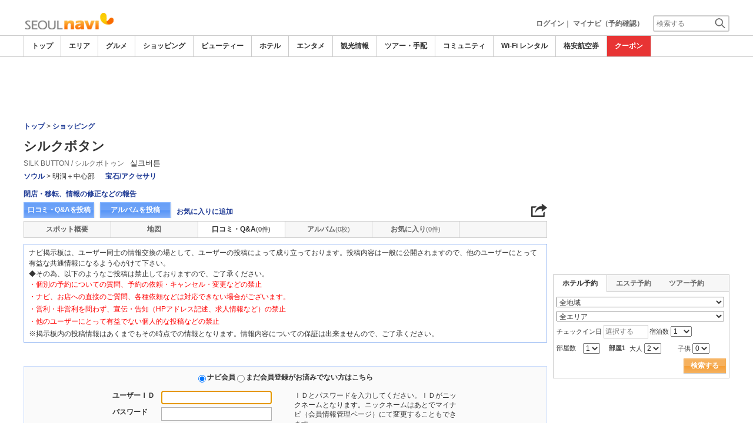

--- FILE ---
content_type: text/html
request_url: http://www.seoulnavi.com/spot/communi_write.php?board_type=remark&category_id=04&goods_seq=3080&mode=edit&clear=1
body_size: 25714
content:

<!DOCTYPE html>    
<html style="overflow-x:hidden;">
  <head>
    <meta http-equiv="Content-Type" content="text/html; charset=UTF-8">
    <meta charset="utf-8">
    <meta http-equiv="X-UA-Compatible" content="IE=edge">
    <meta name="viewport" content="width=device-width, initial-scale=1">
    
<!-- Google tag (gtag.js) -->
<script async src='https://www.googletagmanager.com/gtag/js?id=G-05Z0HDMGFG'></script>
<script>
  window.dataLayer = window.dataLayer || [];
  function gtag(){dataLayer.push(arguments);}
  gtag('js', new Date());
  gtag('config', 'G-05Z0HDMGFG');
</script>
    
    <!-- Bootstrap -->
	<link rel="stylesheet" href="/bootstrap/css/bootstrap.min.css">

    <!-- HTML5 Shim and Respond.js IE8 support of HTML5 elements and media queries -->
    <!-- WARNING: Respond.js doesn't work if you view the page via file:// -->
    <!--[if lt IE 9]>
    当サイトでは、快適に閲覧・ご利用していただくために、Internet Explorer 9以降のWebブラウザーを推奨しています。
      <script src="https://oss.maxcdn.com/libs/html5shiv/3.7.0/html5shiv.js"></script>
      <script src="https://oss.maxcdn.com/libs/respond.js/1.3.0/respond.min.js"></script>
    <![endif]-->
    <META HTTP-EQUIV="CACHE-CONTROL" CONTENT="NO-CACHE">
<title>シルクボタンの口コミ・Q＆A登録・編集フォーム | ショッピング・買物－ソウルナビ</title>
    <link rel="shortcut icon" href="//imagef.sekainavi.com/simage/common/navi.ico"  type="image/x-icon">
<meta name="description" content="シルクボタン[SILK BUTTON / シルクボトゥン]の口コミ・Q＆A登録・編集フォーム。すべてハンドメイド、女の子の大好きなアクセサリーがいっぱい！明洞のシルクアクセサリーショップ。"> 

<meta name="keywords" content="シルクボタン,SILK BUTTON / シルクボトゥン,アクセサリー,オリジナル,ハンドメイド,シルク,明洞でお土産,明洞でアクセサリー,明洞でショッピング宝石/アクセサリ,韓国,旅行," />
<meta name="robots" content="index, follow" /> 
<meta content="text/css" http-equiv="Content-Style-Type" />
<meta content="text/javascript" http-equiv="Content-Script-Type" />
<script src="/js/common/jquery-1.11.3.min.js"></script><SCRIPT LANGUAGE="JavaScript" SRC="/LAN/ja/js/common/99260128/common.js" type="text/javascript"> </SCRIPT> 
<SCRIPT LANGUAGE="JavaScript" SRC="/js/common/99260128/common.js" type="text/javascript"> </SCRIPT> 
<SCRIPT LANGUAGE="JavaScript" SRC="/common/AjaxDiv.js" type="text/javascript"> </SCRIPT> 
<SCRIPT LANGUAGE="JavaScript" SRC="/js/common/jqModal.js" type="text/javascript"> </SCRIPT> 
<SCRIPT LANGUAGE="JavaScript" SRC="/js/search/99260128/kwsearch.js" type="text/javascript"> </SCRIPT> 
 
    <link rel="stylesheet" href="/css/99260128/navi.css">
    
<link rel="stylesheet" href="/css/99260128/spot_layout.css">
<link rel="stylesheet" href="/css/99260128/res_spot_layout.css">
<link rel="stylesheet"  href="/css/99260128/community_list.css">

    <script language='javascript' type='text/javascript'> 
        jQuery(function(){
            setDocumentDomain(); document.getElementById('userid').focus(); 
        });
    </script> 

<script language='javascript' type='text/javascript'> 
	window.addEventListener('message', (event) => {
		if (event.origin !== 'https://file.seoulnavi.com') return;

		let data_array = JSON.parse(event.data);
		var Result = data_array[0]
		var layer = data_array[1]
		var tid = data_array[2]

		//alert(Result + ' == ' + layer + ' == ' + tid + ' == ');
		console.log(Result + ' == ' + layer + ' == ' + tid + ' == ');

		swfUploadComplete(Result,layer,tid);
	});
</script> 

    <link rel="stylesheet"  href="/css/99260128/navir.css">
    <link rel="stylesheet" href="/css/99260128/res_header.css">
    <link rel="stylesheet" href="/css/99260128/res_ttop.css">
    <link rel="stylesheet" href="/css/99260128/res_list.css">
    <style  type='text/css'>
    #xs-go2top{position:fixed;bottom:20px; right:20px;z-index:99;}
    @media print{
        * {-webkit-print-color-adjust: exact; print-color-adjust: exact;}
    }
    .google_ad_mobile .adsbygoogle{width:100%; height:60px;}
    #ad_navi .ad_google_410 .adsbygoogle{width:468px; height:60px;}
    #ad_navi .ad_google_300 .adsbygoogle{width:240px; height:60px;}
    #aside .adsbygoogle{width:300px;}
    /* #gbnr_listt .adsbygoogle, #gbnr_listb .adsbygoogle{width:300px; height:250px; margin:auto;} */
	#gbnr_listt .adsbygoogle, #gbnr_listb .adsbygoogle{margin:auto;}
    div#gbnr_sidet{margin-bottom:10px;}
    #gad_header{margin-bottom:10px;}
    @media (max-width:991px){
        #gad_header{padding-right:0;}
    }
    @media (max-width:991px) and (min-width:768px){
        .sm_left_menu_on{padding:0!important;position:absolute;background-color:#fff;border:1px solid #CCCCCC;}
    }
    </style> 
	
	<script data-ad-client="ca-pub-7157924913957479" async src="https://pagead2.googlesyndication.com/pagead/js/adsbygoogle.js"></script>
    <script language='javascript'>
	/*
        (adsbygoogle = window.adsbygoogle || []).push({
        google_ad_client: "ca-pub-7157924913957479",
        enable_page_level_ads: true
        });
	*/
        var google_ad_url = '/common/ajax_page/google_ad.php?domain=seoul';
    </script> 
<script language='javascript'>var responsive_yn = 'Y';</script>
  </head>   

  <body style="overflow-x:hidden; margin:0;">
  <div class="visible-xs" id="xs-go2top"><img style="display:none;" src="//imagel.sekainavi.com/images/common/ico/Smp_grand_top4_03.png"></div>
  <div id="wrap_r">

    <div id="wrap_right_in" class="wrap_right_in" >
    <div class='visible-xs row' id='sm_head_banner_xs'></div>      <div id="head"  style="width:100%;"  >
<SCRIPT LANGUAGE="JavaScript" SRC="/js/common/lightpage.js" type="text/javascript"> </SCRIPT> 
<SCRIPT LANGUAGE="JavaScript" SRC="/LAN/ja/js/communi/99260128/communi.js" type="text/javascript"> </SCRIPT> 
<SCRIPT LANGUAGE="JavaScript" SRC="/js/communi/99260128/communi.js" type="text/javascript"> </SCRIPT> 
<SCRIPT LANGUAGE="JavaScript" SRC="/LAN/ja/js/common/99260128/member.js" type="text/javascript"> </SCRIPT> 
<SCRIPT LANGUAGE="JavaScript" SRC="/js/common/99260128/member.js" type="text/javascript"> </SCRIPT> 
<SCRIPT LANGUAGE="JavaScript">

                        var tm=new Date();
    					var rnd_time=0;
                        var res_yn = 'Y';
    					jQuery(function(){
                            rnd_time = tm.getTime();
    					    jQuery.ajax({
    					    	type: 'get', 
    							url : "/common/ajax_page/BannerCache.php?res_yn=Y&part=head&Navi=01&curr_category=04&t="+rnd_time
    				  		}).done(function(hdr_layer) {
    							if(hdr_layer != '') {
    
    								jQuery('#ad_navi').html(hdr_layer);
    
                                    if(jQuery('#sm_head_banner_xs').length > 0){
                                        hdr_layer = hdr_layer.replace(/google_ad_head/g, 'google_ad_mobile').replace(/ad_navi_l/g, '').replace(/ad_navi_r/g, '');
                                        jQuery('#sm_head_banner_xs').html(hdr_layer);
                                        //jQuery('#sm_head_banner_xs').children().children().attr('class','slist_pr_hbanner visible-xs');
    
                                        var mw;
                                        if(jQuery('#sm_head_banner_xs #himg_0').length > 0){
                                            jQuery('#sm_head_banner_xs #h_banner_0').attr('class','slist_pr_hbanner visible-xs');
                                            mw = jQuery('#sm_head_banner_xs #himg_0').attr('rel');
                                            jQuery('#sm_head_banner_xs #himg_0').attr('style','width:100%;max-width:'+mw+'px;height:60px;');
                                            jQuery('#sm_head_banner_xs .ad_navi_l').attr('style','');
                                        }
                                        if(jQuery('#sm_head_banner_xs #himg_1').length > 0){
                                            jQuery('#sm_head_banner_xs #h_banner_1').attr('class','slist_pr_hbanner visible-xs');
                                            mw = jQuery('#sm_head_banner_xs #himg_1').attr('rel');
                                            jQuery('#sm_head_banner_xs #himg_1').attr('style','width:100%;max-width:'+mw+'px;height:60px;');
                                            jQuery('#sm_head_banner_xs .ad_navi_r').attr('style','');
                                        }
                                        if(jQuery('#sm_head_banner_xs #h_banner_1').length > 0){ jQuery('#sm_head_banner_xs').append(jQuery('#sm_head_banner_xs #h_banner_1').remove()); }
                                        if(jQuery('#sm_head_banner_xs #himg_0').length > 0 && jQuery('#sm_head_banner_xs #himg_1').length > 0){
                                            var no = Math.round(Math.random());
                                            jQuery('#sm_head_banner_xs #h_banner_'+no).hide();
                                            jQuery('#sm_head_banner_xs #h_banner_'+no).removeClass('visible-xs');
                                        }
                                    }
    							}
                                if(res_yn == 'Y'){
                                    banner_head_loaded = true;
                                    setGoogleAd();
                                }
    						});
    					});			
    				
</SCRIPT>
<div id='ad_navi' class='hidden-xs'>
</div><link rel='shortcut icon' href='//imagel.sekainavi.com/simage/common/navi.ico'> 
       <div class="topheader"  >
      <p class="top_header_logo"  >
<a  href="https://www.seoulnavi.com" ><img src="//imagel.sekainavi.com/simage/common/logor/logo_seoul.gif"  alt="韓国観光旅行ガイド　ソウルナビ"  ></a>
      </p> 
      <nav class="top_header_iconmenu"  >
<ul> 
<!-- NAVI_LOGIN_INFO START -->      <li >
<a href='https://www.seoulnavi.com/member/login.php' style='color: #666666;font-weight: bold;'>ログイン</a>｜

      </li> 
      <li >
<a href='https://my.sekainavi.com/member/login.php?fwd=/reserve_confirm/index.php?chk_rc_yn=Y' target='_blank' class='hidden-xs' style='color: #666666;font-weight: bold;'>マイナビ（予約確認）</a> 
<a href='https://my.sekainavi.com/member/login.php?fwd=/reserve_confirm/index.php?chk_rc_yn=Y' target='_blank' class='visible-xs' style='color: #666666;font-weight: bold;'>マイナビ</a> 

      </li> 
<!-- NAVI_LOGIN_INFO END -->      <li >
<a class="hidden-lg kwsrch_toggle"   href="javascript:void(0);" ><img src="//imagel.sekainavi.com/simage/search/ico/ico_header_search.png"  alt="検索"  ></a>
      </li> 
      <li >
<style type='text/css'>
			.header_navi {margin-bottom: 0px!important;}
			.topheader {overflow:visible!important;}
			#kw_list_s ul li {display: block!important;}
			#kw_list_s ul li span {
				background-color: inherit!important;
				width: inherit!important;
				height: inherit!important;
				font-size: inherit!important;
				text-align: inherit!important;
				font-weight: inherit!important;
				position: inherit!important;
				top: inherit!important;
				right: inherit!important;
				letter-spacing: inherit!important;
			}
			</style> 
    <form  name="form_keysearch_s"  id="form_keysearch_s"  method="get"   action="/search/n_search_total.php"   class="search_site_inline"  >
<input type="text" name="Keyword"  id="header_keysearch"    class="form_style header_ksearch visible-lg"   onkeyup="javascript:var e=window.evet || event;key_list(this, e.keyCode, 'kw_list_s');" onclick="javascript:var e=window.evet || event;key_list(this, 0, 'kw_list_s');stopEvent(e);" autocomplete='off' placeholder='検索する' onFocus="this.style.color='#000000';this.value=(this.value=='検索する')?'':this.value;" onkeypress='if(event.keyCode == 13) {send3(); return false;}'>      <div id="kw_list_s"  class="keywords"  style="top:30px;left:0px;background-color:#FFFFFF;border:1px solid #909DEC;width:140px;position:absolute;z-index:40;display:none;"  >

      </div> 
<input type="hidden" name="click_keyword"    >
    </form> 

      </li> 
</ul> 

      </nav> 

      </div> 
      <div id="key_search"  class="header_keysearch hidden-lg"  style="display:none"  >
   <form  name="side_form"  method="get"   action="/search/n_search_total.php"   class="search_site_inline"  >
<input type="text" name="Keyword"  id="searchh"    class="form_style"   onkeyup="javascript:var e=window.evet || event;key_list(this, e.keyCode, 'keywords');" onclick="javascript:var e=window.evet || event;key_list(this, 0, 'keywords');stopEvent(e);" autocomplete='off' placeholder='検索する' onkeypress='if(event.keyCode == 13) {send3(); return false;}'>      <div style="height:1px;width:232px;position:absolute;left:0px;top:0px;"  >
      <div id="keywords"  class="keywords"  style="top:20px;left:0px;text-align: left;background-color:#FFFFFF;border:1px solid #909DEC;width:218px;position:absolute;z-index:999;display:none;"  >

      </div> 

      </div> 
<input type="hidden" name="click_keyword"    >
    </form> 

      </div> 
      <div class="mainmheader"  >
      <div class="row"  >
      <div class="col-xs-12"  >
      <nav id="nav_menu_header_iconmenu"  class="header_navi"  >
      <ul id="gnb_navi"  >
      <li >
<a  href="https://www.seoulnavi.com/"  title="トップ" >トップ</a>
      </li> 
      <li >
<a  href="https://www.seoulnavi.com/area/"  title="エリア" >エリア</a>
      </li> 
      <li >
<a  href="https://www.seoulnavi.com/food/"  title="グルメ" >グルメ</a>
      </li> 
      <li class="on"  >
<a  href="https://www.seoulnavi.com/shop/"  title="ショッピング" >ショッピング</a>
      </li> 
      <li >
<a  href="https://www.seoulnavi.com/beauty/"  title="ビューティー" >ビューティー</a>
      </li> 
      <li >
<a  href="https://www.seoulnavi.com/hotel/"  title="ホテル" >ホテル</a>
      </li> 
      <li >
<a  href="https://www.seoulnavi.com/play/"  title="エンタメ" >エンタメ</a>
      </li> 
      <li >
<a  href="https://www.seoulnavi.com/miru/"  title="観光情報" >観光情報</a>
      </li> 
      <li >
<a  href="https://www.seoulnavi.com/tour/"  title="ツアー・手配" >ツアー・手配</a>
      </li> 
      <li >
<a  href="https://www.seoulnavi.com/communi/"  title="コミュニティ" >コミュニティ</a>
      </li> 
      <li >
<a  href="https://www.seoulnavi.com/tour/wifi.html"  title="Wi-Fi レンタル" >Wi-Fi レンタル</a>
      </li> 
      <li >
<a  href='http://www.airmart.jp/engine/seoulnavi/' target='_blank'>格安航空券</a>
      </li> 
      <li class="menu-coupon"  >
<a  href="https://www.seoulnavi.com/coupon/coupon_list.php?key=04"  title="クーポン" >クーポン</a>
      </li> 

      </ul> 
      <p id="p_view_more_category"  class="more hidden-xs"  >
<a id="id_view_more_category"   href="#check"  title="もっと見る" >もっと見る▼</a>
      </p> 

      </nav> 

      </div> 

      </div> 

      </div> 
<SCRIPT LANGUAGE="JavaScript">

jQuery(function(){
    var $=jQuery;
	var a_category_title_array = new Array(); 
 a_category_title_array[0] = "<a  href='https://www.seoulnavi.com/'  title='トップ' >トップ</a>"; 
a_category_title_array[1] = "<a  href='https://www.seoulnavi.com/area/'  title='エリア' >エリア</a>"; 
a_category_title_array[2] = "<a  href='https://www.seoulnavi.com/food/'  title='グルメ' >グルメ</a>"; 
a_category_title_array[3] = "<a  href='https://www.seoulnavi.com/shop/'  title='ショッピング' >ショッピング</a>"; 
a_category_title_array[4] = "<a  href='https://www.seoulnavi.com/beauty/'  title='ビューティー' >ビューティー</a>"; 
a_category_title_array[5] = "<a  href='https://www.seoulnavi.com/hotel/'  title='ホテル' >ホテル</a>"; 
a_category_title_array[6] = "<a  href='https://www.seoulnavi.com/play/'  title='エンタメ' >エンタメ</a>"; 
a_category_title_array[7] = "<a  href='https://www.seoulnavi.com/miru/'  title='観光情報' >観光情報</a>"; 
a_category_title_array[8] = "<a  href='https://www.seoulnavi.com/tour/'  title='ツアー・手配' >ツアー・手配</a>"; 
a_category_title_array[9] = "<a  href='https://www.seoulnavi.com/communi/'  title='コミュニティ' >コミュニティ</a>"; 
a_category_title_array[10] = "<a  href='https://www.seoulnavi.com/tour/wifi.html'  title='Wi-Fi レンタル' >Wi-Fi レンタル</a>"; 
a_category_title_array[11] = "<a  href='http://www.airmart.jp/engine/seoulnavi/' target='_blank'>格安航空券</a>"; 
a_category_title_array[12] = "<a  href='https://www.seoulnavi.com/coupon/coupon_list.php?key=04'  title='クーポン' >クーポン</a>"; 

	function getXYcoord(myimg) {
	   if ( document.layers ) return myimg;
	   var rd = { x:0 ,y:0 };
	   do { 
			rd.x += parseInt( myimg.offsetLeft );
			rd.y += parseInt( myimg.offsetTop );
			myimg = myimg.offsetParent;
	   } while ( myimg );
	   return rd;
	}

	var view_more_category = function(e) {

		if($('#gnb_navi_more').length > 0) {

			$('#gnb_navi_more').remove();
			$('#id_view_more_category').html('もっと見る▼');
		
		}else{
			
			var pos = getXYcoord(e.target);
			//alert(pos.x);

			var start_idx = 0;
			for(t=9;t<=(a_category_title_array.length);t++) {
				var li_left = $('#gnb_navi li:nth-of-type(' + t + ')').offset().left;
				//alert('t : '+t+' , li_left : '+(li_left-15));
				if(pos.x < (li_left - 15)) {
					start_idx = t - 2;
					break;
				}
			}

			var innerHtmlStr = "<ul class='gnb_navi_more' id='gnb_navi_more'>";
			for(k=start_idx;k<a_category_title_array.length;k++) {
				innerHtmlStr += '<li>' + a_category_title_array[k] + '</li>';
			}
			innerHtmlStr += '</ul>';

			$('#p_view_more_category').append(innerHtmlStr);

			$('#id_view_more_category').html('もっと見る▲');

		}

	}

	$('#id_view_more_category').click(view_more_category);

	MoreCategoryShowHide = function() {

		if($('#gnb_navi_more').length > 0) {
			$('#gnb_navi_more').remove();
			$('#id_view_more_category').html('もっと見る▼');
		}

		if($('#p_view_more_category').is(':visible')) {

			var offset_more = $('#id_view_more_category').offset();
			var offset_last = $('#gnb_navi li:last').offset();
			//alert('width : ' + width + ' , offset_more : ' + offset_more.left + ' , offset_last : ' + offset_last.left  );

			if(offset_more.left < (offset_last.left - 15)) {
				$('#id_view_more_category').css('visibility' , 'visible');
			}else{
				$('#id_view_more_category').css('visibility' , 'hidden');
			}

		}

	};


	$(window).resize(MoreCategoryShowHide);

	$(document).ready(function () {
		MoreCategoryShowHide();
	});


    $('.kwsrch_toggle').click(function(){
        if($('#key_search').is(':visible')){
            $('#key_search').hide();
        }else{
            $('#key_search').show();
            setTimeout(setKwListPos, 100);
        }
    });

	$.ajax({
		type: 'post',  
		url: '/common/UserNotice_ajax.php',  
		data: { param: 'GetUserNotice' }
	}).done(function(msg) {
		if(msg != '') {
            var notice = $.parseJSON(msg);
			if(notice.total > 0){
                $('#li_ico_header_comment').append('<span>' + notice.total+'</span>');
			}
		}
	});

}); 
 
</SCRIPT>

  <!-- header end -->

      </div> 
<script language=javascript>var is_maintop = false;</script>


<div class='visible-xs'><div class='google_ad_xs_head' style="width:320px;height:100px;padding:0; margin-left:calc(50% - 160px);margin-bottom:10px;"></div></div> 
 
<div id="wrap_l" class="col-xs-12">

        <div id='gad_header' class="row hidden-xs"><div style="width:728px;height:90px;position:relative; margin-left:calc(50% - 364px);" class="google_ad_head">
        </div></div>
        
<div class="row"> 
<div id="wrap_left_in" class="col-lg-12"   style="padding:0;" > 
       <div class="col-sm-12" style="padding:0;">
        <div id='contentr'> 

<script type="text/javascript" language="javascript" src="/js/communi/multi_upload.js"></script>
<SCRIPT LANGUAGE="JavaScript" SRC="/LAN/ja/js/common/member.js" type="text/javascript"> </SCRIPT> 
<SCRIPT LANGUAGE="JavaScript" SRC="/js/common/member.js" type="text/javascript"> </SCRIPT> 

<script type="text/javascript" src="/common/Smarty/lightbox/js/scriptaculous.js?load=effects,builder"></script>
<!-- header end -->
  
        <!-- spot_head start -->
      <div class="explanation row"  >
      <p class="page_path"  >
<a  href="https://www.seoulnavi.com" >トップ</a> > <a  href="https://www.seoulnavi.com/shop" >ショッピング</a>
      </p> 

      </div> 
<br class='visible-xs'><SCRIPT LANGUAGE="JavaScript">

	jQuery(function(){
		var $=jQuery;

		LightpageSizeControl = function(Layer,BtnLayer,width,height) {
			if(!$('#footer').is(':visible')){
				Layer += '_xs';
				//width = '100%';
			}
			PopLightPage2(Layer,BtnLayer,width,height);
		};

	});

	function user_close_submit(f_cnt) {
		var formO = document.frm_userclose;
		var sndr_type;
		var sndr_type_txt = '';
		
		for(i=0;i<3;i++){
			spt_cls_id = document.getElementById('spt_cls_id_'+i).checked;
			if(spt_cls_id){
				formO.cls_type.value = document.getElementById('spt_cls_id_'+i).value;
				break;
			}
		}
		
		for(v=0;v<f_cnt;v++){
			sndr_type = document.getElementById('user_close_way_'+v);
			if(sndr_type.checked){
				if(sndr_type_txt != ''){
					sndr_type_txt += ',';
				}
				sndr_type_txt += sndr_type.value; 
			}
		}
		if(formO.cls_type.value == ''){
			alert('指摘種別を選択してください。');
			return;
		}else if(sndr_type_txt != ""){					
			formO.sndr_arr_txt.value = sndr_type_txt;
		}else{
			alert('確認方法を選択してください。');
			return;
		}

		formO.ucls_send.disabled= true;

		document.getElementById('userclsLayer1').style.display ='';
		formO.target="close_userinfo_proc";
		formO.submit();
		
	
	}
	
</SCRIPT>
      <div id="spot_head"  >
      <div class="spot_head_mod"  >
      <h1 >
シルクボタン
      </h1> 
      <div class="spot_head_modtit"  >
<span class="spot_head_modtit01"  >SILK BUTTON / シルクボトゥン</span><span class="spot_head_modtit02"  >실크버튼</span>
      </div> 
      <ul class="spot_text_kind"  >
      <li >
<a href="//www.seoulnavi.com/area/detail.php?area_id=100" >ソウル</a> > 明洞＋中心部
      </li> 
      <li >
<a href=/shop/a/g56/>宝石/アクセサリ</a>
      </li> 

      </ul> 

      </div> 
      <div class="spot_head_btn_box"  >
      <p >
      <a id="user_close_info"  style="display:none;"   href='/spot/spot_close_userinfo.php?mode=new&Navi=01&category_id=04&goods_seq=3080' >

      </a> 
<a id="user_close_info_btn"   href="javascript:PopLightPage2('user_close_info',this.id,'600','520');" >閉店・移転、情報の修正などの報告</a>
      </p> 
      <ul class="spot_head_btn"  >
      <li class="shb_review"  >
<a  href="https://www.seoulnavi.com/spot/communi_write.php?board_type=remark&category_id=04&goods_seq=3080&mode=edit&clear=1" >口コミ・Q&Aを投稿</a>
      </li> 
      <li class="shb_album"  >
<a  href="https://www.seoulnavi.com/spot/album_write.php?board_type=album&category_id=04&goods_seq=3080" >アルバムを投稿</a>
      </li> 
      <li id="favorite_add"  class="favorite"  >
<a  href="https://www.seoulnavi.com/member/login.php?fwd=%2Fspot%2Fcommuni_write.php%3Fboard_type%3Dremark%26category_id%3D04%26goods_seq%3D3080%26mode%3Dedit%26clear%3D1" >お気に入りに追加</a>
      </li> 

      </ul> 
<script type='text/javascript' language='javascript'> 
        var SSconfirmMsg = '本当に削除しますか？';
        var ssjscat = '04';
        var ssjsgoods = 3080;
        </script><SCRIPT LANGUAGE="JavaScript" SRC="/js/classes/99260128/SpSocial.js" type="text/javascript"> </SCRIPT> 
      <div class="social_media_btn"  >
<a  href="javascript:void(jQuery('div.smb_in').show());" >      <p class="smb_icon"  >

      </p> 
</a>      <div class="smb_in"  style="display:none"  >
      <p class="smbi_close"  >
<a  href="javascript:void(jQuery('div.smb_in').hide());" ><img src="//imagel.sekainavi.com/simage/ico/ico_close2.gif"  ></a>
      </p> 
 <span class="smb_hatena"><a href="javascript:void window.open('http://b.hatena.ne.jp/entry/'+location.href,'_blank','width=1000,height=800,left=100,top=50,scrollbars=1,resizable=1',0);"></a><script type="text/javascript" src="//b.st-hatena.com/js/bookmark_button.js" charset="utf-8" async="async"></script></span> 
 <span class="smb_gplus"><a href="javascript:void(window.open('https://plus.google.com/share?url=https://www.seoulnavi.com/shop/3080/remarkqna/', 'share', 'width=626,height=436,toolbar=0,status=0'));" ></a></span> 
  <span class="smb_facebook"><a href="javascript:void(window.open('https://www.facebook.com/sharer/sharer.php?u=https://www.seoulnavi.com/shop/3080/remarkqna/', 'share', 'width=626,height=436,toolbar=0,status=0'));"></a></span> 
  	<span class="smb_mixi"><a href="javascript:void window.open('https://mixi.jp/share.pl?u='+encodeURIComponent(location.href)+'&k=','_blank','width=550,height=480,left=100,top=50,scrollbars=1,resizable=1',0);" ></a><script type="text/javascript" src="//static.mixi.jp/js/share.js" async="async"></script></span> 
  	<span class="smb_twitter"><a href="javascript:void window.open('https://twitter.com/share?url='+encodeURIComponent(location.href)+'&text='+encodeURIComponent('シルクボタン')+'&amp;','_blank','width=550,height=480,left=100,top=50,scrollbars=1,resizable=1',0);" ></a></span> 
 <span class="smb_line hidden-lg hidden-md"><a href="line://msg/text/https://www.seoulnavi.com/shop/3080/remarkqna/"></a></span> 
<p class="smb_url">
        <a href="https://www.seoulnavi.com/shop/3080/remarkqna/" onclick="return false;">https://www.seoulnavi.com/shop/3080/remarkqna/</a>
        <button class="hidden-xs" onclick="javascript:void(urlCopy());" type="button">URLコピー</button>
        </p>
              <p class="copy_help_msg visible-xs"  >
URLを長押しするとコピーできます。
      </p> 

      </div> 

      </div> 
<SCRIPT LANGUAGE="JavaScript">

        function urlCopy() {var $=jQuery;
          var temp = $('<input>');
          $('body').append(temp);
          temp.val($('p.smb_url a').html()).select();
          document.execCommand('copy');
          temp.remove();
          $('div.smb_in').hide();
          alert('URLをコピーしました。');
        }
        
</SCRIPT>

      </div> 
      <div class="spot_head_menu row"  >
      <div class="col-md-2 col-xs-4"  >
<a  href="/shop/3080/" >スポット概要</a>
      </div> 
      <div class="col-md-2 col-xs-4"  >
<a  href="/shop/3080/map/" >地図</a>
      </div> 
      <div id="hdr_comm"  class="col-md-2 col-xs-4"  >
<a class="on"   href="/shop/3080/remarkqna/" >口コミ・Q&A<span class="shn_number">(0件)</span></a>
      </div> 
      <div id="hdr_albm"  class="col-md-2 col-xs-4"  >
<a  href="/shop/3080/album/" >アルバム<span class="shn_number">(0枚)</span></a>
      </div> 
      <div id="hdr_mate"  class="col-md-2 col-xs-4"  >
<a  href="/shop/3080/matome/" >お気に入り<span class="shn_number">(0件)</span></a>
      </div> 

      </div> 

      </div> 

        <!-- spot_head end --> 
<!-- spot_ucc_menu start -->
<!-- spot_ucc_menu end-->

<script language='javascript'>
<!--
function mc_checkBrowser(string) {
	string = (typeof string == 'undefined' || string == '') ? navigator.userAgent : string;
	var os_arr = new Array('Windows','iPhone','iPod','iPad','Android','Mac');
	var browser_arr = new Array('MSIE','Firefox','Opera','Chrome','Safari');
	var values = {
		os: '',
		browser: ''
	};
	for(var i=0; i<os_arr.length; i++) {
		var os = os_arr[i];
		var pattern = new RegExp(os);
		if(string.match(pattern)) {
			values.os = os;
			break;
		}
	}

	for(var i=0; i<browser_arr.length; i++) {
		var browser = browser_arr[i];

		var pattern = new RegExp(browser);
		if(string.match(pattern)) {
			values.browser = browser;
			break;
		}
	}

	return values;
}

jQuery(function(){
	var $=jQuery;

	var BrowserArray = mc_checkBrowser();
	var loading = "<img src='//imagel.sekainavi.com/images/test/loading_circle.gif' style='width:10px; height:10px;' alt='loading' title='loading'> "+g_member_string_processing+'...';

	mc_showCheckingIndicator = function(obj_id , msg) {
		var msg_obj = $('#' + obj_id + '_check_indicator');
		if(msg_obj) {
			msg_obj.html(msg);
			if(msg != '') {
				msg_obj.css('display' , '');
			}else{
				msg_obj.css('display' , 'none');
			}
		}
	};

	mc_SelectLoginRegister = function(s_mode) {

		$('#entry_notice').css('display' , 'none');
		$('#entry_notice').html('');

		if(s_mode == 'login') {
			$('#et_info').css('display' , 'none');
			$('#userid').focus();
			mc_showCheckingIndicator('userid' , '');
			mc_showCheckingIndicator('userpw' , '');
		}else if(s_mode == 'register') {
			$('#et_info').css('display' , '');
			$('#userid').focus();
		}

	};

	mc_check_object = function(obj_id) {

		var obj = $('#' + obj_id);

		if($("[name='s_mode']:checked").val() == 'login') {
			if(obj.val() == '') {
				obj.css('background' , '#FFDDEB');
				obj.focus();
			}else{
				obj.css('background' , '#FFFFFF');
			}
			return;
		}
		
		if(obj.val() == '') {
			mc_showCheckingIndicator(obj_id , '');
			obj.css('background' , '#FFDDEB');
			obj.focus();
			return;
		}else{
			obj.css('background' , '#FFFFFF');
		}

		mc_showCheckingIndicator(obj_id , loading);
		
		var param = {'search':obj_id , 'val':obj.val()};
		$.post('/member/new_member_check.php' , param)
			.done(function(data){
				if(data != '') {
					//alert(data);
					var data_aray = data.split('[]' , 3);
					var return_val1 = data_aray[0];
					
					if(return_val1 == 1) {
						var msg = g_member_string_is_available;
					}else{
						var class_name = (BrowserArray.os == 'iPhone') ? 'noticet2' : 'noticet';
						var msg = "<span class='" + class_name + "' style='color:#FF3333'>" + g_member_string_is_unavailable + '</span>';

						if(obj_id == 'useremail') {
							var searchidurl = 'https://my.sekainavi.com/search_id.php';
							msg += "<p class='" + class_name + "'>※" + g_member_string_duplicated_email + "<a href='" + searchidurl +"'>" + g_member_string_search_id_here + '</a></p>';
						}
					}
					setTimeout( function(){ mc_showCheckingIndicator(obj_id , msg); } , 100);

					if(return_val1 == 1) {
						obj.css('background' , '#FFFFFF');
					}else{
						obj.css('background' , '#FFDDEB');
						obj.focus();
					}
				}
			});

	};

	mc_Album_Regist = function(lp_id) {

		var board_type = ($('#modify_form #board_type').length > 0) ? $('#modify_form #board_type').val() : '';
		var subject = ($('#modify_form #subject').length > 0) ? $('#modify_form #subject').val() : '';
		var contents = ($('#modify_form #contents').length > 0) ? $('#modify_form #contents').val() : '';
		var visit_year = ($('#modify_form #visit_year').length > 0) ? $('#modify_form #visit_year').val() : '';
		var visit_mon = ($('#modify_form #visit_mon').length > 0) ? $('#modify_form #visit_mon').val() : '';
		var new_kind_id = ($('#modify_form #new_kind_id').length > 0) ? $('#modify_form #new_kind_id').val() : '';
		var board_id = ($("#modify_form [name='board_id']").length > 0) ? $("#modify_form [name='board_id']").val() : '';
		
		var param = {'mode':'save' , 'board_type':board_type , 'subject':subject , 'contents':contents , 'visit_year':visit_year , 'visit_mon':visit_mon , 'new_kind_id':new_kind_id , 'board_id':board_id};
		//alert( JSON.stringify(param) );
		$.post('/common/ajax_page/Area_List.php' , param)
			.done(function(){
				//alert('111');
			});

		var param = {'search':'login' , 'val':''};
		$.post('/member/new_member_check.php' , param)
			.done(function(data){
				if(data != '') {
					var data_aray = data.split('[]' , 3);
					var login = data_aray[0];
					
					if(login == '1') {

						var mode = $("#modify_form [name='mode']").val();
						var category_id = ($("#modify_form [name='category_id']").length > 0) ? $("#modify_form [name='category_id']").val() : '';
						var goods_seq = ($("#modify_form [name='goods_seq']").length > 0) ? $("#modify_form [name='goods_seq']").val() : '';

						var img_name = new Array();
						var img_kind = new Array();
						var img_caption = new Array();
						var img_sel_check = new Array();
						var img_sel_val = new Array();

						LightPageSize(0, 600);

						var ctl = $('#'+lp_id).get();
						valid = new lightpage(ctl);
						valid.callfunction = function() {
							GetAlbumData(mode , 'sel' , category_id , goods_seq , board_type , board_id , 'light_album_data');
							$('#poplightbtn').attr('disabled', true);
						}

						valid.activate();

					}else{

						var s_mode = $("[name='s_mode']:checked").val();
						
						var obj_array = ['userid' , 'userpw' , 'useremail'];
						var input_msg_array = [g_member_string_input_a_id , g_member_string_input_a_password , g_member_string_input_a_email];

						for(var i=0; i<obj_array.length; i++) {
							var obj_id = obj_array[i];

							if(s_mode == 'login' && obj_id == 'useremail') continue;

							var obj = $('#' + obj_id);
							
							if(obj.val() == '') {
								//mc_showCheckingIndicator(obj_id , '');
								obj.css('background' , '#FFDDEB');
								mc_entry_notice(input_msg_array[i]);
								alert(input_msg_array[i]);
								obj.focus();
								return;
							}else{
								obj.css('background' , '#FFFFFF');
							}

							if(s_mode == 'register' && obj_id == 'userpw') {
								if(obj.val().search(/^[\d|\w]+$/) == -1 || obj.val().length > 12 || obj.val().length < 6) {
									obj.css('background' , '#FFDDEB');
									mc_entry_notice(g_member_string_incorrect_password);
									alert(g_member_string_incorrect_password);
									obj.focus();
									return;
								}
							}
						}	// end for


						$('#modify_form').attr('target', 'login_proc');
						$('#modify_form').attr('action', '/member/new_login_iframe.php?type=album');
						$("#modify_form [name='BoardType']").val(board_type);

						if(s_mode == 'login') {

							$('#modify_form').submit();

						}else if(s_mode == 'register') {
							
							$('#entry_notice').css('display' , 'none');
							$('#entry_notice').html('');
							
							var param = {'userid':$('#userid').val() , 'useremail':$('#useremail').val()};
							//alert( JSON.stringify(param) );
							$.post('/member/new_member_check.php' , param)
								.done(function(data){
									if(data != '') {
										//alert(data);
										var data_aray = data.split('[]' , 3);
										var return_id = data_aray[0];
										var return_email = data_aray[1];
										//alert(return_id + '-' + return_email);

										var val = true;
										var error_fld = '';
										var error_msg = '';
										if(return_id != 1) {
											val = false;
											error_fld = 'userid';
											error_msg += g_member_string_id_can_not_be_used + '\n';
										}
										if(return_email != 1) {
											val = false;
											if(error_fld == '') error_fld = 'useremail';
											error_msg += g_member_string_email_unavailble + '\n';
										}
										if(val == false) {
											mc_entry_notice(error_msg);
											alert(error_msg);
											$('#' + error_fld).focus();
											return;
										}else{
											mc_GoSimpleAgreement('');
										}

									}
								});						
			
						
						}	// end if(s_mode == 'login') {

					} // end if(login == '1') {

				}
			});
	
	};

	mc_check_album_kind_sel = function(form , login_yn) {

		if(login_yn == 'Y') {
			var board_type = form.board_type.value;
		}else{
			var board_type = '';
			if(form.BoardType) board_type = form.BoardType.value;
		}
	
		var old_board_type = form.old_board_type.value;

		if( (board_type == 'remark' || board_type == 'qna') && (board_type != old_board_type && old_board_type != '') ) {
			var album_kind_sel = false;
			var sel_album_id = document.getElementsByName('sel_album_id[]');
			if(sel_album_id.length > 0) {
				var added_image_kind = document.getElementsByName('added_image_kind[]');
				if(added_image_kind.length > 0) {
					for(var j=0; j<added_image_kind.length; j++) {
						if(added_image_kind[j].value == '') {
							album_kind_sel = true;
							break;
						}
					}
				}else{
					album_kind_sel = true;
				}

				if(album_kind_sel) {
					alert(g_member_string_select_the_category_of_the_photo);
					mc_Album_Regist('lightpage_link');
					return false;
				}
			}
		}

		return true;

	};

	mc_login_check_send = function(form) {

		var obj_array = ['new_kind_id' , 'subject' , 'contents'];
		var input_msg_array = [g_member_string_select_a_kind , g_member_string_input_a_title , g_member_string_input_a_contents];

		for(var i=0; i<obj_array.length; i++) {
			var obj_id = obj_array[i];
			var obj = $('#' + obj_id);
			
			if(obj.length == 0) continue;

			if(obj.val() == '') {
				obj.css('background' , '#FFDDEB');
				obj.focus();
				alert(input_msg_array[i]);
				return;
			}else{
				obj.css('background' , '#FFFFFF');
			}

		}	// end for
		
		if(mc_check_album_kind_sel(form , 'Y') == false) return;

		if($('#write_btn').length > 0) $('#write_btn').css('display' , 'none');
		if($('#write_layer').length > 0) $('#write_layer').css('display' , 'none');
		if($('#board_writing').length > 0) $('#board_writing').css('display' , '');
		if($('#entry_notice').length > 0) $('#entry_notice').css('display' , 'none');

		form.submit();

	};

	mc_entry_notice = function(msg) {
		msg = msg.replace(/\n$/, '');
		var innerHtml = '<p>' + g_member_string_make_a_confirmation + '</p>' + '・' + msg.replace(/\n/g, '<br />・')

		$('#entry_notice').css('display' , '');
		$('#entry_notice').html(innerHtml);
	};

	mc_not_login_check_send = function(form) {

		$('#entry_notice').css('display' , 'none');
		$('#entry_notice').html('');

		var s_mode = $("[name='s_mode']:checked").val();

		var obj_array = ['userid' , 'userpw' , 'useremail' , 'new_kind_id' , 'subject' , 'contents'];
		var input_msg_array = [g_member_string_input_a_id , g_member_string_input_a_password , g_member_string_input_a_email , g_member_string_select_a_kind , g_member_string_input_a_title , g_member_string_input_a_contents];

		for(var i=0; i<obj_array.length; i++) {
			var obj_id = obj_array[i];

			if(s_mode == 'login' && obj_id == 'useremail') continue;

			var obj = $('#' + obj_id);

			if(obj.length == 0) continue;

			if(obj.val() == '') {
				//mc_showCheckingIndicator(obj_id , '');
				obj.css('background' , '#FFDDEB');
				mc_entry_notice(input_msg_array[i]);
				alert(input_msg_array[i]);
				obj.focus();
				return;
			}else{
				obj.css('background' , '#FFFFFF');
			}

			if(s_mode == 'register' && obj_id == 'userpw') {
				if(obj.val().search(/^[\d|\w]+$/) == -1 || obj.val().length > 12 || obj.val().length < 6) {
					obj.css('background' , '#FFDDEB');
					mc_entry_notice(g_member_string_incorrect_password);
					alert(g_member_string_incorrect_password);
					obj.focus();
					return;
				}
			}
		}	// end for

		form.write_form.value = form.name;

		if(s_mode == 'login') {

			if(mc_check_album_kind_sel(form , 'N') == false) return;

			var navi = $("#modify_form [name='navi']").val();
			var category_id = $("#modify_form [name='category_id']").val();
			var goods_seq = $("#modify_form [name='goods_seq']").val();

			var param = {'search':'passwd' , 'userid':$('#userid').val() , 'password':$('#userpw').val() , 'navi':navi , 'category_id':category_id , 'goods_seq':goods_seq};
			//alert( JSON.stringify(param) );
			$.post('/member/new_member_check.php' , param)
				.done(function(data){
					if(data != '') {
						//alert(data);
						var data_aray = data.split('[]' , 3);
						var return_passwd = data_aray[0];
						var return_vendor = data_aray[1];
						
						if(return_passwd == 1) {
							if($('#write_btn').length > 0) $('#write_btn').css('display' , 'none');
							if($('#write_layer').length > 0) $('#write_layer').css('display' , 'none');
							if($('#board_writing').length > 0) $('#board_writing').css('display' , '');

							$('#modify_form #write_form').val('modify_form');

							$('#modify_form').submit();
						}else{
							var msg = (return_vendor == 1) ? g_member_string_not_allowed_to_post : g_member_string_incorrect_id_or_password;
							alert(msg);
							mc_entry_notice(msg);
						}
					}
				});

		}else if(s_mode == 'register') {

			var param = {'mode':'new' , 'userid':$('#userid').val() , 'useremail':$('#useremail').val()};
			//alert( JSON.stringify(param) );
			$.post('/member/new_member_check.php' , param)
				.done(function(data){
					if(data != '') {
						//alert(data);
						var data_aray = data.split('[]' , 3);
						var return_id = data_aray[0];
						var return_email = data_aray[1];
						//alert(return_id + '-' + return_email);

						var val = true;
						var error_fld = '';
						var error_msg = '';
						if(return_id != 1) {
							val = false;
							error_fld = 'userid';
							error_msg += g_member_string_id_can_not_be_used + '\n';
						}
						if(return_email != 1) {
							val = false;
							if(error_fld == '') error_fld = 'useremail';
							error_msg += g_member_string_email_unavailble + '\n';
						}
						if(val == false) {
							mc_entry_notice(error_msg);
							alert(error_msg);
							$('#' + error_fld).focus();
							return;
						}else{
							if(mc_check_album_kind_sel(form , 'N') == false) return;

							mc_GoSimpleAgreement(form);
						}
					}
				});

		}	// end if(s_mode == 'login') {

	};

	mc_set_div_lp_ajax = function(ajax_url) {

		$('#wrap_r').css('display' , 'none');

		$.ajax({
			type: 'post',  
			url: ajax_url,  
			data: { win_size: 'xs' }
		}).done(function(msg) {
			$('#div_lp_ajax').html(msg);
		});

	};

	mc_close_div_lp_ajax = function(win_size , list_anchor) {

		if(win_size == 'xs') {
			$('#div_lp_ajax').html('');
			$('#wrap_r').css('display' , '');
		}else{
			if($('#write_btn').length > 0) $('#write_btn').css('display' , '');
			if($('#write_layer').length > 0) $('#write_layer').css('display' , '');
			if($('#board_writing').length > 0) $('#board_writing').css('display' , 'none');

			valid.deactivate();
		}

		if(list_anchor != '') {
			$('body, html').animate({ scrollTop: $('#' + list_anchor).offset().top }, 100);
		}

	};

	mc_MagazineCheck = function(where) {

		if(where == 'all') {
			if($('#magazine_all').is(':checked') == true) {
				$("[name='magazine_area[]']").attr('checked' , false);
			}
		}else{
			var magazine_chk_obj = $("[name='magazine_area[]']:checked").get();
			if(magazine_chk_obj.length > 0) {
				$('#magazine_all').attr('checked' , false);
			}
		}

	};

	mc_Light_Page = function(obj , width , height , overflowx , overflowy) {

		if(obj == null) return;

		LightPageSize(width , height);
		valid = new lightpage(obj);
		overflowx = (overflowx == '' || typeof overflowx == 'undefined') ? 'hidden' : 'scroll';
		overflowy = (overflowy == '' || typeof overflowy == 'undefined') ? 'hidden' : 'scroll';

		$('#lightpage').css('overflowX' , overflowx);
		$('#lightpage').css('overflowY' , overflowy);

		valid.activate();

	};

	mc_sendAgreement = function(form_name) {

		var magazine = '';
		if($('#magazine_all').is(':checked') == true) {
			magazine = $('#magazine_all').val();
		}else{
			var magazine_chk_obj = $("[name='magazine_area[]']:checked").get();
			$.each(magazine_chk_obj , function() {
				if(magazine != '') magazine += '|';
				magazine += $(this).val();
			});
		}

		$('#' + form_name + ' #magazine').val(magazine);

		var sex_code = '';
		if($("[name='sex[]']").is(':checked') == true) sex_code = $("[name='sex[]']:checked").val();
		$('#' + form_name + ' #sex_code').val(sex_code);

		var birth_y = $('#birth_yy').val();
		$('#' + form_name + ' #birth_y').val(birth_y);

		var birth_m = $('#birth_mm').val();
		$('#' + form_name + ' #birth_m').val(birth_m);
		
		var birth_d = $('#birth_dd').val();
		$('#' + form_name + ' #birth_d').val(birth_d);

		$('#' + form_name).submit();

	};

	mc_GoSimpleAgreement = function(form) {

		if(form) {
			var form_name = form.name;

			var url = '/member/new_simple_agreement.php?form_name=' + form_name + '&userid=' + form.userid.value + '&useremail=' + encodeURIComponent(form.useremail.value);
		}else{
			var form_name = 'modify_form';

			var url = '/member/new_simple_agreement.php?form_name=' + form_name + '&userid=' + $('#modify_form #userid').val() + '&useremail=' + encodeURIComponent($('#modify_form #useremail').val());
		}

        if(typeof responsive_yn != 'undefined' && !$('#footer').is(':visible')) {

			mc_set_div_lp_ajax(url);

		}else{

			if($('#write_btn').length > 0) $('#write_btn').css('display' , 'none');
			if($('#write_layer').length > 0) $('#write_layer').css('display' , 'none');
			if($('#board_writing').length > 0) $('#board_writing').css('display' , '');

			$('#mc_lightpage_link').attr('href', url);
			
			mc_Light_Page($('#mc_lightpage_link') , 630 , 630);

		}

	};

});
//-->
</script> 
 
      <div class='temporary_box_comm'> ナビ掲示板は、ユーザー同士の情報交換の場として、ユーザーの投稿によって成り立っております。投稿内容は一般に公開されますので、他のユーザーにとって有益な共通情報になるよう心がけて下さい。
        <br>
        ◆その為、以下のようなご投稿は禁止しておりますので、ご了承ください。
        <p class='ctb_notice_text'>・個別の予約についての質問、予約の依頼・キャンセル・変更などの禁止</p>
        <p class='ctb_notice_text'>・ナビ、お店への直接のご質問、各種依頼などは対応できない場合がございます。</p>
		<p class='ctb_notice_text'>・営利・非営利を問わず、宣伝・告知（HPアドレス記述、求人情報など）の禁止</p>
		<p class='ctb_notice_text'>・他のユーザーにとって有益でない個人的な投稿などの禁止</p>
        ※掲示板内の投稿情報はあくまでもその時点での情報となります。情報内容についての保証は出来ませんので、ご了承ください。
      </div>
<input type='hidden' id='b_type' value='remark' />
<input type='hidden' id='b_id' value='' />
<input type='hidden' id='cat_id' value='04' />
<input type='hidden' id='g_seq' value='3080' />
<input type='hidden' id='tid' value='1769551555' />
<div id='write_layer'>
        <form name='modify_form' id='modify_form' method='post'  action='/communi/communi_write_update.php' style='overflow:hidden;'>
          <div id='entry_login'>
            <div id='entry_login_in'>
              <div id='entry_notice' style='display:none;'></div>
              <p class='et_check'>
                <input type='radio' name='s_mode' id='login_mode' value='login' onclick="mc_SelectLoginRegister(this.value);" checked autocomplete='off' /><label for='login_mode'>ナビ会員</label>
                <br class='visible-xs'>
                <input type='radio' name='s_mode' id='reg_mode' value='register' onclick="mc_SelectLoginRegister(this.value);" autocomplete='off' /><label for='reg_mode'>まだ会員登録がお済みでない方はこちら</label>
              </p>
              <input type='hidden' name='login_token' id='login_token' value='d4af45273df051c75fcbb3ca9e583b34' />
              <input type='hidden' name='write_page' id='write_page' value='/communi/communi_write_update.php' />
              <input type='hidden' name='write_form' id='write_form' value='' />
              <input type='hidden' name='magazine' id='magazine' value='' />
              <input type='hidden' name='sex_code' id='sex_code' value='' />
              <input type='hidden' name='birth_y' id='birth_y' value='' />
              <input type='hidden' name='birth_m' id='birth_m' value='' />
              <input type='hidden' name='birth_d' id='birth_d' value='' />
              <input type='hidden' name='userid_check' id='userid_check' value='' />
              <input type='hidden' name='BoardType' value='remark' />
              <input type='hidden' name='required' id='required' value='subject,contents,userid,userpw' />

              <div class='row'>
                <div class='col-md-6 col-xs-12'>
                  <dl class='et_info'>
                    <dt>ユーザーＩＤ </dt>
                    <dd>
                      <input type='text' class='et_idfileld' id='userid' name='userid' value='' maxlength='12' onchange="mc_check_object('userid');" autocomplete='off' /><span style='display: none;' id='userid_check_indicator'></span>
                    </dd>
                    <dt>パスワード </dt>
                    <dd>
                      <input type='password' class='et_idfileld' id='userpw' name='userpw' value='' onchange="mc_check_object('userpw');" autocomplete='off' /><span style='display: none;' id='userpw_check_indicator'></span>
                    </dd>
                  </dl>
                  <dl class='et_info' id='et_info' style='display:none;'>
                    <dt>メールアドレス</dt>
                    <dd>
                      <input type='text' class='et_idfileld2' id='useremail' name='useremail' value='' onchange="mc_check_object('useremail');" autocomplete='off' /><span style='display: none;' id='useremail_check_indicator'></span>
                    </dd>
                  </dl>
                  <div class='et_autologin'>
                    <p class='ctext'>
                      <input type='checkbox' id='auto_login' name='auto_login' checked autocomplete='off' />
                      <label for='auto_login'>ログイン状態を維持する</label>
                    </p>
                    <p class='stext'>最長で３０日間ログイン状態を維持できます。共用のPCではチェックを外してください</p>
                  </div>
                </div>
                <div class='col-md-6 col-xs-12'><p>ＩＤとパスワードを入力してください。ＩＤがニックネームとなります。ニックネームはあとでマイナビ（会員情報管理ページ）にて変更することもできます。</p>
                  <ul>
                    <li><a href=https://my.sekainavi.com/change_passwd.php>パスワードをお忘れの方はこちら</a></li>
                    <li><a href=https://my.sekainavi.com/search_id.php>ＩＤをお忘れの方はこちら</a></li>
                  </ul>
                </div>
              </div>
            </div>
          </div>
    <div id='talk_write'>
      <p class='s_text'><font color='red'>赤字</font>の項目は必須です。</p>
      <div class='talk_write1'>
        <input type='hidden' name='login_form' value='modify_form'>
        <input type='hidden' name='token' value='51a0812d7e629ecf4a57cc330d84bd5d'>
        <input type='hidden' name='mode' value='new'>
        <input type='hidden' name='navi' value='01'>
        <input type='hidden' name='join_navi' value='SEOUL'>
        <input type='hidden' name='id' value=''>
        <input type='hidden' name='category_id' value='04'>
        <input type='hidden' name='goods_seq' value='3080'>
        <input type='hidden' name='old_category_id' value=''>
        <input type='hidden' name='old_goods_seq' value=''>
        <input type='hidden' name='search_v' value=''>
        <input type='hidden' name='board_id' value=''>
        <input type='hidden' name='board_type' id='board_type' value='remark'>
        <input type='hidden' name='old_board_type' id='old_board_type' value=''>
        <input type='hidden' name='fwd' id='fwd' value=''>
        <input type='hidden' name='page' id='page' value='' />        
        <table cellpadding='0' cellspacing='1' border='0'>
          <tr>
            <th>スポット名</th>
            <td>
              <strong>シルクボタン</strong>&nbsp;
            </td>
          </tr>
          <tr>
            <th>投稿の種類</th>
            <td>
              <ul class='select_ctb_kind'>
                <li><input type='radio' name='sel_board_type[]' value='remark' id='select_review' checked onclick="document.getElementById('visit_date').style.display='';this.form.board_type.value='remark';document.getElementById('lightpage_link').href = '/communi/multi_upload.html?board_type=remark&category_id=04&goods_seq=3080&board_id=&tid=1769551555&mode=ajax';">&nbsp;<label for='select_review'>口コミ</label></li>
                <li><input type='radio' name='sel_board_type[]' value='qna' id='select_qa'  onclick="document.getElementById('visit_date').style.display='none';this.form.board_type.value='qna';document.getElementById('lightpage_link').href = '/communi/multi_upload.html?board_type=qna&category_id=04&goods_seq=3080&board_id=&tid=1769551555&mode=ajax';">&nbsp;<label for='select_qa'>Ｑ＆Ａ（みんなへの質問）</label></li>    </ul>
            </td>
          </tr>
          <tr >
            <th><span style='color:#FF3333;'>タイトル</span></th>
            <td>
              <input type='text' id='subject' name='subject' class='tfield' value=''>
              <input type='hidden' name='old_subject' value=''>
              <p class='s_text2'>※投稿の内容を簡潔に表すような内容をご記入ください。</p>
            </td>
          </tr>
          
	          <tr>
	            <th>写真</th>
	            <td>
	              <p>
	                <a href='/communi/multi_upload.html?board_type=remark&category_id=04&goods_seq=3080&board_id=&tid=1769551555&mode=ajax' id='lightpage_link'></a>
	                <a style='display:none;' rel='lightpage'><input type='button'  id='poplightbtn' style='cursor:pointer;' value='&nbsp;写真を登録・編集する&nbsp;' onclick="mc_Album_Regist('lightpage_link');" /></a>
	              </p>
	              <div id='album_data' style='overflow:auto; display:none;'></div>
	            </td>
	          </tr> 
          <tr>
            <th><span style='color:#FF3333;'>内容</span></th>
            <td>
              <textarea name='contents' rows='9' cols='9' id='contents' class='talk_write3'></textarea>
              <textarea name='old_contents' style='display:none;'></textarea>
            </td>
          </tr>
          <tr id='visit_date' style = ''>
            <th>訪問日</th>
            <td><select name='visit_year'  id='visit_year'><option value='2019'>2019</option><option value='2020'>2020</option><option value='2021'>2021</option><option value='2022'>2022</option><option value='2023'>2023</option><option value='2024'>2024</option><option value='2025'>2025</option><option value='2026' selected>2026</option></select> 年 <select name='visit_mon'  id='visit_mon'><option value='01' selected>01</option><option value='02'>02</option><option value='03'>03</option><option value='04'>04</option><option value='05'>05</option><option value='06'>06</option><option value='07'>07</option><option value='08'>08</option><option value='09'>09</option><option value='10'>10</option><option value='11'>11</option><option value='12'>12</option></select> 月
            </td>
          </tr>
          <tr>
            <td colspan='2' class='gray'><br />
              <div class='user_button_box'>
                <ul id='submit_btn_area'>
                  <li><input type='button' name='ok' class='l_submit' id='article_submit' value='&nbsp;登録する&nbsp;' onclick="mc_not_login_check_send(this.form);" style='cursor:pointer;'></li>
                  <li class='left'><input type='button' class='l_submit' value='&nbsp;キャンセル&nbsp;' onclick="self.location.href='/shop/3080/';" style='cursor:pointer;'></li>
                </ul>
                <p class='user_bug_link hidden-xs'><a onclick="var site_url = document.getElementById('site_url').innerHTML; window.open('/member/user_error_report.php?site_url='+encodeURIComponent(site_url),'','left=0,top=0,width=620,height=480,toolbar=no,menubar=no,scrollbars=yes,resizable=yes,navigation=no');" style='cursor:pointer; color:#1D3994;'>不具合の報告</a></p>
              </div>
            </td>
          </tr>
        </table>
      </div>
    </div>
         </form>
          <iframe name='login_proc' id='login_proc' width='0' height='0' valign='top' frameborder='0' vspace='0' hspace='0' marginheight='0' marginwidth='0' scrolling='no' align='right'></iframe>
</div>
<div id='board_writing' style='display:none'>&nbsp;<br /><center>処理中です。しばらくおまちください。<br /><img align='middle' alt='loading' src='//imagef.sekainavi.com/simage/common/loading.gif' style='width:32px; height:32px;'/></center>&nbsp;<br /></div><a id="mc_lightpage_link"  class="lbOn"   href="" ></a> </div><!-- before new side --> 
<div id="aside">
<div class='row' style='margin:0;'>
<div class='col-md-12  hidden-xs' style='padding:0;'>

<div id='gbnr_sidet'></div>


<SCRIPT LANGUAGE="JavaScript" SRC="/LAN/ja/js/search/99260128/shop_search.js" type="text/javascript"> </SCRIPT> 
<SCRIPT LANGUAGE="JavaScript" SRC="/js/search/99260128/shop_search.js" type="text/javascript"> </SCRIPT> 
<SCRIPT LANGUAGE="JavaScript" SRC="/common/outerHTML.js" type="text/javascript"> </SCRIPT> 
<div class='home_reserve'> 
  <ul class='side_reserve_tab'> 
<li id="short_res_tab01" class="tab01_on">ホテル予約</li> 
<li id="short_res_tab02" class='tab02'><a href="javascript:ChangeDiv('div2', 'tab02');">エステ予約</a></li> 
<li id="short_res_tab03" class='tab03'><a href="javascript:ChangeDiv('div3', 'tab03');">ツアー予約</a></li> 
 </ul> 
<form id='form7' name='form7' method='get' > 
<input type=hidden name=city> 
<input type=hidden name=area> 
<input type=hidden name=Category value='06'> 
<input type="hidden" id="schctg" name="schctg" value="T"/> 
<input type=hidden name=date_schyn value='Y'> 
<input type="hidden" id="adultcnt" name="adultcnt" /> 
<input type="hidden" id="childcnt" name="childcnt" /> 
<input type="hidden" id="date_str1" name="date_str1" /> 
	<div id='div1' class='home_reserve2'  style='display:block'> 
	<ul> 
		<li> 
<script language='javascript'> 
 var sidecity_id_ms = new Array( '100','100','100','100','100','100','100','100','100','100','100','100','100','100','100','100','100','100','100','100','100','100','100','100','100','100','100','100','100','100','100','100','100','100','100','100','100','100','100','100','100','100','100','100','100','100','100','100','100','100','100','100','100','100','100','100','100','100','100','100','100','100','100','100','100','100','100','100','100','100','100','100','100','100','38','38','38','38','38','38','38','38','38','38','38','38','38','38','38','38','38','38','37','37','37','37','37','37','37','30','30','30','30','30','30','30','30','30','30','30','30','33','33','33','33','33','31','31','31','31','31','31','31','35','35','35','35','32','32','32','32','32','32','32','32','32','32','400','29','29','29','29','29','29','36','36','36','36' ); 
 var sidecity_name_ms = new Array( 'ソウル','ソウル','ソウル','ソウル','ソウル','ソウル','ソウル','ソウル','ソウル','ソウル','ソウル','ソウル','ソウル','ソウル','ソウル','ソウル','ソウル','ソウル','ソウル','ソウル','ソウル','ソウル','ソウル','ソウル','ソウル','ソウル','ソウル','ソウル','ソウル','ソウル','ソウル','ソウル','ソウル','ソウル','ソウル','ソウル','ソウル','ソウル','ソウル','ソウル','ソウル','ソウル','ソウル','ソウル','ソウル','ソウル','ソウル','ソウル','ソウル','ソウル','ソウル','ソウル','ソウル','ソウル','ソウル','ソウル','ソウル','ソウル','ソウル','ソウル','ソウル','ソウル','ソウル','ソウル','ソウル','ソウル','ソウル','ソウル','ソウル','ソウル','ソウル','ソウル','ソウル','ソウル','水原/利川/京畿道','水原/利川/京畿道','水原/利川/京畿道','水原/利川/京畿道','水原/利川/京畿道','水原/利川/京畿道','水原/利川/京畿道','水原/利川/京畿道','水原/利川/京畿道','水原/利川/京畿道','水原/利川/京畿道','水原/利川/京畿道','水原/利川/京畿道','水原/利川/京畿道','水原/利川/京畿道','水原/利川/京畿道','水原/利川/京畿道','水原/利川/京畿道','仁川/仁川空港','仁川/仁川空港','仁川/仁川空港','仁川/仁川空港','仁川/仁川空港','仁川/仁川空港','仁川/仁川空港','江原道','江原道','江原道','江原道','江原道','江原道','江原道','江原道','江原道','江原道','江原道','江原道','忠清北道','忠清北道','忠清北道','忠清北道','忠清北道','大田/扶余/忠清南道','大田/扶余/忠清南道','大田/扶余/忠清南道','大田/扶余/忠清南道','大田/扶余/忠清南道','大田/扶余/忠清南道','大田/扶余/忠清南道','全羅北道','全羅北道','全羅北道','全羅北道','全羅南道','全羅南道','全羅南道','全羅南道','全羅南道','全羅南道','全羅南道','全羅南道','全羅南道','全羅南道','光州','済州島','済州島','済州島','済州島','済州島','済州島','日本','日本','日本','日本' ); 
 var sidearea_id_ms = new Array(  '3', '2', '1', '4', '19', '12', '480', '26', '7', '460', '450', '18', '16', '15', '11', '474', '21', '5', '20', '17', '10', '6', '8', '49', '45', '50', '43', '430', '44', '441', '22', '23', '436', '48', '457', '445', '24', '438', '439', '443', '442', '56', '458', '446', '46', '448', '437', '471', '467', '466', '447', '468', '9', '444', '461', '462', '449', '473', '459', '435', '463', '472', '469', '440', '60', '464', '465', '55', '14', '47', '999', '998', '997', '170', '381', '432', '434', '382', '383', '386', '384', '385', '387', '388', '433', '431', '389', '390', '422', '423', '424', '900', '379', '371', '372', '373', '374', '375', '376', '301', '308', '307', '309', '305', '306', '304', '318', '317', '303', '302', '425', '501', '502', '503', '504', '505', '311', '315', '314', '316', '320', '336', '338', '426', '635', '629', '627', '361', '324', '330', '332', '331', '333', '334', '335', '328', '325', '601', '292', '293', '294', '296', '295', '291', '10001', '10002', '100026', '10040' ); 
 var sidearea_name_ms = new Array(  '明洞', '東大門市場', '南大門市場', '仁寺洞', '三清洞/北村', '市庁', '光化門', '鍾路', '狎鴎亭', '清潭洞/江南区庁', 'カロスキル', '江南駅', '三成洞/COEX', '乙支路/忠武路', '蚕室/ロッテワールド', '聖水', '弘大', '新村', '梨大/アヒョン', '南山', '汝矣島/鷺梁津市場', '梨泰院', '大学路', 'ソウル駅/淑大', '高速バスターミナル', '金浦空港', '麻浦/孔徳', '広蔵市場/鍾路６街', '景福宮/西村', '昌徳宮/昌慶宮/宗廟', '江南(新沙/ノニョン/鶴洞)', '江南（駅三/宣陵）', '中心部（龍山/三角地/二村）', '中心部（奨忠洞/薬水）', '中心部（東廟/新設洞）', '中心部（新堂）', '中心部（西大門/忠正路）', '中心部（漢江鎮・漢南洞）', '東部（清涼里駅/京東市場）', '東部（往十里/漢陽大）', '東部（踏十里/長漢坪）', '東部（建大／東ソウルターミナル）', '東部（ウォカーヒル／千戸）', '北東部（城北洞/漢城大）', '北東部（誠信女大/高麗大）', '北東部（回基/外大）', '北東部（蘆原/道峰）', '北東部（上鳳・忘憂）', '北東部（弥阿）', '北西部（独立門/弘済）', '北西部（ヨンシンネ/鷹岩洞）', '北西部（延禧洞/明知大）', '南東部（可楽市場/文井洞）', '南東部（オリンピック公園）', '南西部（永登浦/新道林）', '南西部（九老/加山）', '南西部（新林/ポラメ）', '南部（ソウル大／舎堂）', '南部（銅雀/中央大）', '南部（南部ターミナル/教大）', '南部（良才）', '南部（大峙洞、水西）', '南部（冠岳山）', '西部（ワールドカップ競技場/DMC）', '西部（木洞/梧木橋/鉢山）', '西部（塩倉/加陽）', '西部（堂山/仙遊島）', '北部（北漢山/平倉洞）', '江南', 'ソウル西部', 'ソウル東部', 'ソウル北部', '清渓川', '厚岩洞', '水原/龍仁/民俗村', '板門店/ＤＭＺ/坡州', '江華島', '安山/烏耳島', '利川/驪州', '果川/大公園', '安養/義王', '富川', '城南/盆唐', '議政府', '高陽/一山', '南楊州/河南', '平澤/安城', '華城', '抱川', '加平/ナミソム', '楊平', '光明', '仁川', '仁川空港（永宗島）', '仁川駅、仁川中華街', '東仁川駅、新浦市場', '松島', '月尾島', '蘇莱浦口', '春川', '江陵', '束草/襄陽', '竜平/五台山', '東海/三陟', '原州/雉岳山', '洪川', '鉄原', '太白', '旌善', '平昌', '横城', '清州', '忠州', '堤川', '丹陽', '沃川', '大田/儒城', '扶余', '温陽/牙山/天安', '礼山/泰安海岸', '論山／江景', '保寧/大川', '公州 / 世宗市', '益山', '全州', '内蔵山', '茂朱', '木浦/珍島', '智異山', '潭陽', '麗水', '順天', '羅州', '扶安', '康津/長興/霊岩', '群山 ', '南原･谷城', '光州', '済州・新済州', '西帰浦', '中文団地', '済州西部', '済州東部', '漢拏山（ハルラサン）', '東京（区部）', '大阪・神戸', '京都', '松山' ); 
 </script> 
 <SCRIPT LANGUAGE="JavaScript">
function sidecity_change(id) { 
 	var area2 = document.getElementById("sidearea"); 
 	area2.options.length = 0; 
 	area2.options.add(new Option("全エリア", "")); 
 	if(id != "") { 
 		for(i=0; i < sidecity_id_ms.length; i++) {  
 			if(sidecity_id_ms[i] == id && sidearea_id_ms[i] != '' ) { 
 				area2.options.add(new Option(sidearea_name_ms[i], sidearea_id_ms[i])); 
 			} 
 		} 
 	} 
 	area2.options[0].selected = true; 
 } 
 
</SCRIPT>
    <select class='long01'  name="sidecity" id="sidecity" onChange="sidecity_change(this.value);"> 
         <option value='' selected="selected">全地域</option> 
         <option value='100' >ソウル</option> 
         <option value='38' >水原/利川/京畿道</option> 
         <option value='37' >仁川/仁川空港</option> 
         <option value='30' >江原道</option> 
         <option value='33' >忠清北道</option> 
         <option value='31' >大田/扶余/忠清南道</option> 
         <option value='35' >全羅北道</option> 
         <option value='32' >全羅南道</option> 
         <option value='400' >光州</option> 
         <option value='29' >済州島</option> 
         <option value='36' >日本</option> 
     </select> 
 		</li> 
		<li> 
    <select class='long01'  name="sidearea" id="sidearea" > 
         <option value='' selected="selected">全エリア</option> 
         <option value='3' >明洞</option> 
         <option value='2' >東大門市場</option> 
         <option value='1' >南大門市場</option> 
         <option value='4' >仁寺洞</option> 
         <option value='19' >三清洞/北村</option> 
         <option value='12' >市庁</option> 
         <option value='480' >光化門</option> 
         <option value='26' >鍾路</option> 
         <option value='7' >狎鴎亭</option> 
         <option value='460' >清潭洞/江南区庁</option> 
         <option value='450' >カロスキル</option> 
         <option value='18' >江南駅</option> 
         <option value='16' >三成洞/COEX</option> 
         <option value='15' >乙支路/忠武路</option> 
         <option value='11' >蚕室/ロッテワールド</option> 
         <option value='474' >聖水</option> 
         <option value='21' >弘大</option> 
         <option value='5' >新村</option> 
         <option value='20' >梨大/アヒョン</option> 
         <option value='17' >南山</option> 
         <option value='10' >汝矣島/鷺梁津市場</option> 
         <option value='6' >梨泰院</option> 
         <option value='8' >大学路</option> 
         <option value='49' >ソウル駅/淑大</option> 
         <option value='45' >高速バスターミナル</option> 
         <option value='50' >金浦空港</option> 
         <option value='43' >麻浦/孔徳</option> 
         <option value='430' >広蔵市場/鍾路６街</option> 
         <option value='44' >景福宮/西村</option> 
         <option value='441' >昌徳宮/昌慶宮/宗廟</option> 
         <option value='22' >江南(新沙/ノニョン/鶴洞)</option> 
         <option value='23' >江南（駅三/宣陵）</option> 
         <option value='436' >中心部（龍山/三角地/二村）</option> 
         <option value='48' >中心部（奨忠洞/薬水）</option> 
         <option value='457' >中心部（東廟/新設洞）</option> 
         <option value='445' >中心部（新堂）</option> 
         <option value='24' >中心部（西大門/忠正路）</option> 
         <option value='438' >中心部（漢江鎮・漢南洞）</option> 
         <option value='439' >東部（清涼里駅/京東市場）</option> 
         <option value='443' >東部（往十里/漢陽大）</option> 
         <option value='442' >東部（踏十里/長漢坪）</option> 
         <option value='56' >東部（建大／東ソウルターミナル）</option> 
         <option value='458' >東部（ウォカーヒル／千戸）</option> 
         <option value='446' >北東部（城北洞/漢城大）</option> 
         <option value='46' >北東部（誠信女大/高麗大）</option> 
         <option value='448' >北東部（回基/外大）</option> 
         <option value='437' >北東部（蘆原/道峰）</option> 
         <option value='471' >北東部（上鳳・忘憂）</option> 
         <option value='467' >北東部（弥阿）</option> 
         <option value='466' >北西部（独立門/弘済）</option> 
         <option value='447' >北西部（ヨンシンネ/鷹岩洞）</option> 
         <option value='468' >北西部（延禧洞/明知大）</option> 
         <option value='9' >南東部（可楽市場/文井洞）</option> 
         <option value='444' >南東部（オリンピック公園）</option> 
         <option value='461' >南西部（永登浦/新道林）</option> 
         <option value='462' >南西部（九老/加山）</option> 
         <option value='449' >南西部（新林/ポラメ）</option> 
         <option value='473' >南部（ソウル大／舎堂）</option> 
         <option value='459' >南部（銅雀/中央大）</option> 
         <option value='435' >南部（南部ターミナル/教大）</option> 
         <option value='463' >南部（良才）</option> 
         <option value='472' >南部（大峙洞、水西）</option> 
         <option value='469' >南部（冠岳山）</option> 
         <option value='440' >西部（ワールドカップ競技場/DMC）</option> 
         <option value='60' >西部（木洞/梧木橋/鉢山）</option> 
         <option value='464' >西部（塩倉/加陽）</option> 
         <option value='465' >西部（堂山/仙遊島）</option> 
         <option value='55' >北部（北漢山/平倉洞）</option> 
         <option value='14' >江南</option> 
         <option value='47' >ソウル西部</option> 
         <option value='999' >ソウル東部</option> 
         <option value='998' >ソウル北部</option> 
         <option value='997' >清渓川</option> 
         <option value='170' >厚岩洞</option> 
     </select> 
 		</li> 
</ul> 
 <div class='home_reserve22'> 
 <div class='hr_side_day'> 
	<p id='hr_side_error' class='hr_side_error' style='display:none;'>チェックイン日を選択してください</p>
		<span>チェックイン日</span>
<SCRIPT LANGUAGE="JavaScript" SRC="/js/common/DtCal.js" type="text/javascript"> </SCRIPT> 
<SCRIPT LANGUAGE="JavaScript">

      var paramdt_hotel_side = '&input_name=dt_hotel_side&category_id=06&reservable_dt=2026-01-30&input_id=dt_hotel_side';
      var DtCaldt_hotel_side = new DtCal('dt_hotel_side',  '2026-01', '2025-11', '2026-03', '', paramdt_hotel_side);
      DtCaldt_hotel_side.ajax_page = '/common/ajax_page/dt_calendar.php';
      
  
</SCRIPT>
<SCRIPT LANGUAGE="JavaScript">

jQuery(function(){
	var $=jQuery;
	dc_header_btn_show = function() {
		$('.header_btn').show();
	};
});
  
</SCRIPT>

    <style>
        div.home_reserve22 div.hr_chekin_box{display:inline-block;}
        td.shls_conditions div.hr_chekin_box{display:inline-block;}
        table.tsb_form_sl div.hr_chekin_box{display:inline-block;}
		div.header_reservation div.hr_chekin_box{display:inline-block;}
		div.header_reservation div.rc_box{padding: 0;}
		div.header_reservation p.rc_box_ttl{color: #333333;}
    </style>
    <div class="hr_chekin_box"  id="div_pdt_hotel_side" > 
      <input style="display:inline;" type="text" onfocus="this.blur()" placeholder="選択する" onclick="javascript:DtCaldt_hotel_side.showcal();" class="hr_chekin_day readonlyinput" value=""  id="dt_hotel_side"   name="dt_hotel_side"  readonly>
      
      <div class="rc_box"  id="div_dt_hotel_side"   style="display:none;overflow:hidden;left:0; top:23px; right:auto;"></div>
    
    </div>
    		<span>宿泊数</span>
	    <select name="sleep_term" id="sleep_term" > 
<option value='1' >1</option> 
<option value='2' >2</option> 
<option value='3' >3</option> 
<option value='4' >4</option> 
<option value='5' >5</option> 
<option value='6' >6</option> 
<option value='7' >7</option> 
<option value='8' >8</option> 
<option value='9' >9</option> 
<option value='10' >10</option> 
<option value='11' >11</option> 
<option value='12' >12</option> 
<option value='13' >13</option> 
<option value='14' >14</option> 
<option value='15' >15</option> 
<option value='16' >16</option> 
<option value='17' >17</option> 
<option value='18' >18</option> 
<option value='19' >19</option> 
<option value='20' >20</option> 
<option value='21' >21</option> 
<option value='22' >22</option> 
<option value='23' >23</option> 
<option value='24' >24</option> 
<option value='25' >25</option> 
<option value='26' >26</option> 
<option value='27' >27</option> 
<option value='28' >28</option> 
<option value='29' >29</option> 
<option value='30' >30</option> 
<option value='31' >31</option> 
<option value='32' >32</option> 
<option value='33' >33</option> 
<option value='34' >34</option> 
<option value='35' >35</option> 
<option value='36' >36</option> 
<option value='37' >37</option> 
<option value='38' >38</option> 
<option value='39' >39</option> 
<option value='40' >40</option> 
<option value='41' >41</option> 
<option value='42' >42</option> 
<option value='43' >43</option> 
<option value='44' >44</option> 
<option value='45' >45</option> 
<option value='46' >46</option> 
<option value='47' >47</option> 
<option value='48' >48</option> 
<option value='49' >49</option> 
<option value='50' >50</option> 
<option value='51' >51</option> 
<option value='52' >52</option> 
<option value='53' >53</option> 
<option value='54' >54</option> 
<option value='55' >55</option> 
<option value='56' >56</option> 
<option value='57' >57</option> 
<option value='58' >58</option> 
<option value='59' >59</option> 
<option value='60' >60</option> 
<option value='61' >61</option> 
<option value='62' >62</option> 
<option value='63' >63</option> 
<option value='64' >64</option> 
<option value='65' >65</option> 
<option value='66' >66</option> 
<option value='67' >67</option> 
<option value='68' >68</option> 
<option value='69' >69</option> 
<option value='70' >70</option> 
<option value='71' >71</option> 
<option value='72' >72</option> 
<option value='73' >73</option> 
<option value='74' >74</option> 
<option value='75' >75</option> 
<option value='76' >76</option> 
<option value='77' >77</option> 
<option value='78' >78</option> 
<option value='79' >79</option> 
<option value='80' >80</option> 
<option value='81' >81</option> 
<option value='82' >82</option> 
<option value='83' >83</option> 
<option value='84' >84</option> 
<option value='85' >85</option> 
<option value='86' >86</option> 
<option value='87' >87</option> 
<option value='88' >88</option> 
<option value='89' >89</option> 
<option value='90' >90</option> 
<option value='91' >91</option> 
<option value='92' >92</option> 
<option value='93' >93</option> 
<option value='94' >94</option> 
<option value='95' >95</option> 
<option value='96' >96</option> 
<option value='97' >97</option> 
<option value='98' >98</option> 
<option value='99' >99</option> 
        </select>  
 </div> 
 <div id='side_div_person_cnt'> 
 	<table  class="hr_room" id ='side_Div_spot_tmpinfo_0' cellpadding="0" cellspacing="0" border="0"> 
 	<tr> 
 		<td class="hr_room_number">部屋数</td> 
 		<td class="hr_room_number_select"> 
 		<select name="ean_rooms" id="ean_rooms"  onchange="javascript:side_schdiv_change()" > 
	<option value='1'  selected>1</option> 
	<option value='2' >2</option> 
	<option value='3' >3</option> 
	<option value='4' >4</option> 
	<option value='5' >5</option> 
	<option value='6' >6</option> 
	<option value='7' >7</option> 
	<option value='8' >8</option> 
 		</select> 
 		</td> 
 		<td class="hr_room_number2">部屋1</td> 
 		<td class="hr_room_number_select2">大人 
 		<select name='ean_adults[]' > 	<option value='1' >1</option> 
	<option value='2' selected>2</option> 
	<option value='3' >3</option> 
	<option value='4' >4</option> 
	<option value='5' >5</option> 
	<option value='6' >6</option> 
	<option value='7' >7</option> 
	<option value='8' >8</option> 
	<option value='9' >9</option> 
 	</select> 
 	</td> 
 	<td class="hr_room_number_select2">子供 
 <select name='ean_children[]' > <option value='0'>0</option> 
<option value='1'>1</option> 
<option value='2'>2</option> 
<option value='3'>3</option> 
<option value='4'>4</option> 
<option value='5'>5</option> 
<option value='6'>6</option> 
 </select> 
 	</td> 
 </tr> 
 	</table> 
 </div> 
</div> 
<div class='home_reserve3'> 
		<a href='javascript:side_navi_search();'>検索する</a> 
</div> 
</div> 
</form> 
<form id='form8' name='form8' method='get' > 
<input type=hidden name=Category value='05'> 
<input type="hidden" id="schctg" name="schctg" value="T"/> 
<input type=hidden name=day_search_chk value='N'> 
<input type=hidden name=date_schyn value='Y'> 
<input type="hidden" id="femalecnt" name="femalecnt" /> 
<input type="hidden" id="malecnt" name="malecnt" /> 
<input type="hidden" id="date_str1" name="date_str1" /> 
	<div id='div2' class='home_reserve2'  style='display:none'> 
	<ul> 
	<li> 
	<div id='beauty_type_div'  style='display:block'> 
	  <select name='beauty_type' class='long01'> 			<option value=''> 全て </option>	<option value='2' >汗蒸幕・サウナ</option>	<option value='15' >マッサージ</option>	<option value='32' >アートメイク</option>	<option value='17' >スキンケア</option>	<option value='19' >美容外科クリニック</option>	<option value='31' >皮膚科クリニック</option>	<option value='27' >一般サウナ</option>	<option value='20' >審美歯科クリニック</option>	<option value='38' >韓方クリニック</option>	<option value='33' >植毛/脱毛/頭皮ケア</option>	<option value='36' >高級スパ</option>	<option value='40' >スパ</option>	<option value='42' >アロマテラピー</option>	<option value='29' >韓方クリニック/韓方ダイエット</option>	<option value='35' >女性クリニック</option>	<option value='101' >エステ</option>	<option value='101003' >ヨモギ蒸し</option>	<option value='102' >ネイルアート</option>	<option value='101009' >アカスリ</option>	<option value='103' >美容クリニック／専門クリニック</option>	<option value='104077' >インプラント治療 </option>	<option value='103052' >ボトックス</option>	<option value='102041' >男性スキンケア </option>	<option value='23' >美容室</option>	<option value='101005' >塩袋</option>	<option value='24' >メイクアップフォト</option>	<option value='101001' >うぶ毛抜き</option>	<option value='104' >医療技術</option>	<option value='39' >泌尿器科</option>	<option value='109093' >ヘッドスパ</option>	<option value='21' >眼科クリニック</option>	<option value='37' >人間ドック</option>	<option value='101006' >カッピング</option>	<option value='101007' >足マッサージ</option>	<option value='102050' >肥満ケア</option>	<option value='103062' >刮沙 </option>	<option value='101015' >スポーツマッサージ</option>	<option value='103065' >レーザー脱毛 </option>	<option value='103069' >まつ毛エクステンション </option>	<option value='103074' >泌尿器科の男性手術 </option>	<option value='109090' >メディカル美容</option>	<option value='109091' >美容サロン</option>	<option value='109092' >韓方エステ</option>	   </select> </div> 
</li> 
	</ul> 
 <div class='home_reserve22'> 
 <div class='hr_side_day'> 
	<p id='hr_este_side_error' class='hr_side_error' style='display:none;'>利用日を選択してください。</p>
		<span>利用日</span> 
<SCRIPT LANGUAGE="JavaScript">

      var paramdt_este_side = '&input_name=dt_este_side&category_id=05&reservable_dt=2026-01-28&input_id=dt_este_side';
      var DtCaldt_este_side = new DtCal('dt_este_side',  '2026-01', '2025-11', '2026-03', '', paramdt_este_side);
      DtCaldt_este_side.ajax_page = '/common/ajax_page/dt_calendar.php';
      
  
</SCRIPT>
<SCRIPT LANGUAGE="JavaScript">

jQuery(function(){
	var $=jQuery;
	dc_header_btn_show = function() {
		$('.header_btn').show();
	};
});
  
</SCRIPT>

    <style>
        div.home_reserve22 div.hr_chekin_box{display:inline-block;}
        td.shls_conditions div.hr_chekin_box{display:inline-block;}
        table.tsb_form_sl div.hr_chekin_box{display:inline-block;}
		div.header_reservation div.hr_chekin_box{display:inline-block;}
		div.header_reservation div.rc_box{padding: 0;}
		div.header_reservation p.rc_box_ttl{color: #333333;}
    </style>
    <div class="hr_chekin_box"  id="div_pdt_este_side" > 
      <input style="display:inline;" type="text" onfocus="this.blur()" placeholder="選択する" onclick="javascript:DtCaldt_este_side.showcal();" class="hr_chekin_day readonlyinput" value=""  id="dt_este_side"   name="dt_este_side"  readonly>
      
      <div class="rc_box"  id="div_dt_este_side"   style="display:none;overflow:hidden;left:0; top:23px; right:auto;"></div>
    
    </div>
    		<span>女性</span> 
 		<select id='este_female' name='este_female' > 	<option value='0' selected>0</option> 
	<option value='1' >1</option> 
	<option value='2' >2</option> 
	<option value='3' >3</option> 
	<option value='4' >4</option> 
	<option value='5' >5</option> 
	<option value='6' >6</option> 
	<option value='7' >7</option> 
	<option value='8' >8</option> 
	<option value='9' >9</option> 
	<option value='10' >10</option> 
	<option value='11' >11</option> 
	<option value='12' >12</option> 
	<option value='13' >13</option> 
	<option value='14' >14</option> 
	<option value='15' >15</option> 
	<option value='16' >16</option> 
	<option value='17' >17</option> 
	<option value='18' >18</option> 
	<option value='19' >19</option> 
	<option value='20' >20</option> 
	<option value='21' >21</option> 
	<option value='22' >22</option> 
	<option value='23' >23</option> 
	<option value='24' >24</option> 
	<option value='25' >25</option> 
	<option value='26' >26</option> 
	<option value='27' >27</option> 
	<option value='28' >28</option> 
	<option value='29' >29</option> 
	<option value='30' >30</option> 
 	</select> 
		<span>男性</span> 
 <select id='este_male' name='este_male' > <option value='0' selected>0</option> 
<option value='1' >1</option> 
<option value='2' >2</option> 
<option value='3' >3</option> 
<option value='4' >4</option> 
<option value='5' >5</option> 
<option value='6' >6</option> 
<option value='7' >7</option> 
<option value='8' >8</option> 
<option value='9' >9</option> 
<option value='10' >10</option> 
<option value='11' >11</option> 
<option value='12' >12</option> 
<option value='13' >13</option> 
<option value='14' >14</option> 
<option value='15' >15</option> 
<option value='16' >16</option> 
<option value='17' >17</option> 
<option value='18' >18</option> 
<option value='19' >19</option> 
<option value='20' >20</option> 
<option value='21' >21</option> 
<option value='22' >22</option> 
<option value='23' >23</option> 
<option value='24' >24</option> 
<option value='25' >25</option> 
<option value='26' >26</option> 
<option value='27' >27</option> 
<option value='28' >28</option> 
<option value='29' >29</option> 
<option value='30' >30</option> 
 </select> 
 </div>  
 </div> 
<div class='home_reserve3'> 
		<a href=javascript:side_este_search();>検索する</a> 
</div> 
</div> 
</form> 
<form id='form9' name='form9' method='get' > 
<input type=hidden name=Category value='09'> 
<input type="hidden" id="schctg" name="schctg" value="T"/> 
<input type=hidden name=date_schyn value='Y'> 
<input type="hidden" id="adultcnt" name="adultcnt" /> 
<input type="hidden" id="childcnt" name="childcnt" /> 
<input type="hidden" id="date_str1" name="date_str1" /> 
	<div id='div3' class='home_reserve2'  style='display:none'> 
	<ul> 
		<li> 
		<select  name="tour_type" id="tour_type" class='long01' > 
			  <option value="" selected>全て</option> 
          <option value="11" >WiFiルーターレンタル</option> 
          <option value="44" >シム・eSIM</option> 
          <option value="39" >手荷物配送サービス</option> 
          <option value="30" >空港アクセス予約</option> 
          <option value="3" >市内観光ツアー</option> 
          <option value="40" >伝統市場体験ツアー</option> 
          <option value="4" >ロケ地巡り（ソウル）ツアー</option> 
          <option value="17" >ロケ地ツアー（地方）</option> 
          <option value="25" >龍仁大長今パーク（旧MBCドラミア）に行くツアー</option> 
          <option value="29" >世界遺産に訪れるツアー</option> 
          <option value="43" >K-POPコンサート観覧ツアー</option> 
          <option value="9" >公演/チケット</option> 
          <option value="8" >車チャーター</option> 
          <option value="14" >地方ツアー</option> 
          <option value="7" >ナイトツアー</option> 
          <option value="13" >ソウル近郊ツアー</option> 
          <option value="32" >鉄道の旅</option> 
          <option value="42" >当日予約できる！</option> 
          <option value="31" >携帯レンタル</option> 
          <option value="33" >テーマパークチケット予約</option> 
          <option value="41" >チマチョゴリ（韓服）レンタル</option> 
          <option value="15" >体験ツアー</option> 
          <option value="28" >漢江遊覧船クルーズ</option> 
          <option value="19" >済州ツアー</option> 
          <option value="26" >貸切できるツアー</option> 
          <option value="21" >期間限定イベント開催中！</option> 
	</select>  
		</li> 
</ul> 
 <div class='home_reserve22'> 
 <div class='hr_side_day'> 
	<p id='hr_tour_side_error' class='hr_side_error' style='display:none;'>利用日を選択してください。</p>
		<span>利用日</span> 
<SCRIPT LANGUAGE="JavaScript">

      var paramdt_tour_side = '&input_name=dt_tour_side&category_id=09&reservable_dt=2026-01-28&input_id=dt_tour_side';
      var DtCaldt_tour_side = new DtCal('dt_tour_side',  '2026-01', '2025-11', '2026-03', '', paramdt_tour_side);
      DtCaldt_tour_side.ajax_page = '/common/ajax_page/dt_calendar.php';
      
  
</SCRIPT>
<SCRIPT LANGUAGE="JavaScript">

jQuery(function(){
	var $=jQuery;
	dc_header_btn_show = function() {
		$('.header_btn').show();
	};
});
  
</SCRIPT>

    <style>
        div.home_reserve22 div.hr_chekin_box{display:inline-block;}
        td.shls_conditions div.hr_chekin_box{display:inline-block;}
        table.tsb_form_sl div.hr_chekin_box{display:inline-block;}
		div.header_reservation div.hr_chekin_box{display:inline-block;}
		div.header_reservation div.rc_box{padding: 0;}
		div.header_reservation p.rc_box_ttl{color: #333333;}
    </style>
    <div class="hr_chekin_box"  id="div_pdt_tour_side" > 
      <input style="display:inline;" type="text" onfocus="this.blur()" placeholder="選択する" onclick="javascript:DtCaldt_tour_side.showcal();" class="hr_chekin_day readonlyinput" value=""  id="dt_tour_side"   name="dt_tour_side"  readonly>
      
      <div class="rc_box"  id="div_dt_tour_side"   style="display:none;overflow:hidden;left:0; top:23px; right:auto;"></div>
    
    </div>
    		<span>大人</span> 
 		<select id='tour_adults' name='tour_adults' > 	<option value='0' >0</option> 
	<option value='1' selected>1</option> 
	<option value='2' >2</option> 
	<option value='3' >3</option> 
	<option value='4' >4</option> 
	<option value='5' >5</option> 
	<option value='6' >6</option> 
	<option value='7' >7</option> 
	<option value='8' >8</option> 
	<option value='9' >9</option> 
	<option value='10' >10</option> 
	<option value='11' >11</option> 
	<option value='12' >12</option> 
	<option value='13' >13</option> 
	<option value='14' >14</option> 
	<option value='15' >15</option> 
	<option value='16' >16</option> 
	<option value='17' >17</option> 
	<option value='18' >18</option> 
	<option value='19' >19</option> 
	<option value='20' >20</option> 
 	</select> 
		<span>子供</span> 
 <select id='tour_children' name='tour_children' > <option value='0'>0</option> 
<option value='1'>1</option> 
<option value='2'>2</option> 
<option value='3'>3</option> 
<option value='4'>4</option> 
<option value='5'>5</option> 
<option value='6'>6</option> 
<option value='7'>7</option> 
<option value='8'>8</option> 
<option value='9'>9</option> 
<option value='10'>10</option> 
<option value='11'>11</option> 
<option value='12'>12</option> 
<option value='13'>13</option> 
<option value='14'>14</option> 
<option value='15'>15</option> 
<option value='16'>16</option> 
<option value='17'>17</option> 
<option value='18'>18</option> 
<option value='19'>19</option> 
<option value='20'>20</option> 
 </select> 
 </div>  
 </div> 
<div class='home_reserve3'> 
		<a href='javascript:tour_search();'>検索する</a> 
</div> 
</div> 
</form> 
<SCRIPT LANGUAGE="JavaScript">

		function ChangeDiv(name, className)
		{
			var ean_navi = 'N';
			var navi_code = '01';
			var objArray;
			var objArray_title;
			var liArray;

			if(navi_code == '01' || navi_code == '03' || navi_code == '05'){
				objArray = new Array('div1','div2','div3');
				objArray_title = new Array('ホテル予約','エステ予約','ツアー予約');
				liArray = new Array('tab01','tab02','tab03');
			}else if(navi_code == '04' || navi_code == '07' || navi_code == '10'){
				objArray = new Array('div2','div3');
				objArray_title = new Array('エステ予約','ツアー予約');
				liArray = new Array('tab02','tab03');
			}else if(navi_code == '08' || navi_code == '11' || navi_code == '14'){
				objArray = new Array('div3');
				objArray_title = new Array('ツアー予約');
				liArray = new Array('tab03');				
			}
			
		 for(var i = 0; i < liArray.length; i++)
		 {
		 	var text = objArray_title[i];
		 	var obj_nm = objArray[i];
		 	var cls_nm = liArray[i];
		 	
			  if(className == liArray[i])
			  {
				 document.getElementById('short_res_' + liArray[i]).className = className + '_on';
				 document.getElementById('short_res_' + liArray[i]).innerHTML = text;
			  }
			  else
			  {
				 document.getElementById('short_res_' + liArray[i]).className = liArray[i];
				 document.getElementById('short_res_' + liArray[i]).innerHTML = "<a href=\"javascript:ChangeDiv('"+obj_nm+"','"+cls_nm+"');\">"+text+"</a>";
			  }
		 }

		 for(var i = 0; i < objArray.length; i++)
		 {
		  if(name == objArray[i])
		  {
			 document.getElementById(objArray[i]).style.display = "block";

		  }
		  else
		  {
			 document.getElementById(objArray[i]).style.display = "none";
		  }
		 }
		}

		function shop_search_layer_display(search_type) {
			var beauty_type_div = document.getElementById('beauty_type_div');
			var beauty_menu_div = document.getElementById('beauty_menu_div');
			
			if(search_type == 'beauty_type') {
				beauty_type_div.style.display='block';
				beauty_menu_div.style.display='none';
			} else if(search_type == 'beauty_menu') {
				beauty_type_div.style.display='none';
				beauty_menu_div.style.display='block';
			}
		}
		
</SCRIPT>
<SCRIPT LANGUAGE="JavaScript">

			var adult_val_arr = new Array();
			var child_val_arr = new Array();
			var side_sch_div_count = 0;		
function side_schdiv_change() {
			var formObj = document.getElementById('form7');
		
			var ean_roomcnt = formObj.ean_rooms.value;
			var tmp_adults_len = formObj.elements['ean_adults[]'];
			var tmp_children_len = formObj.elements['ean_children[]'];
			
			//alert('room:'+ean_roomcnt+'//child:'+tmp_children_len.length);
			var adt_cnt = tmp_adults_len.length;
			var adt_val ='';
			var adt_sel = '';
			var child_cnt = tmp_children_len.length;
			var child_val ='';
			var child_sel = '';
			var rm_cnt = 1;
			
			var innerHtmlStr = " <table class='hr_room'  id ='side_Div_spot_tmpinfo_" + side_sch_div_count + "' cellpadding='0' cellspacing='0' border='0'>	";
			for(i=0;i<ean_roomcnt;i++){
				innerHtmlStr += " <tr> ";
				if(i == 0){
					innerHtmlStr += "	<td class='hr_room_number'>部屋数</td> ";
					innerHtmlStr += " 	<td class='hr_room_number_select'>  ";
					innerHtmlStr += " 	<select name='ean_rooms' id='ean_rooms'  onchange='javascript:side_schdiv_change()' >  ";
					for(t=1;t<9;t++) {
						innerHtmlStr += " 	<option value='" + t + "'  ";
						if(t == ean_roomcnt) innerHtmlStr += " selected  ";
						innerHtmlStr += " 	>" + t + "</option>  ";
					}
					innerHtmlStr += " 	</select>  ";
				}else{
					innerHtmlStr += " 	<td class='hr_room_number'>&nbsp;</td>  ";
  					innerHtmlStr += " 	<td class='hr_room_number_select'>&nbsp;</td>  ";
				}

				if(i < jQuery("#form7 select[name='ean_adults[]']").length) {
					adt_val = jQuery("#form7 select[name='ean_adults[]']").eq(i).val();
					child_val = jQuery("#form7 select[name='ean_children[]']").eq(i).val();
				}else{
					adt_val = 2;
					child_val = 0;
				}
				
				innerHtmlStr += " 	<td class='hr_room_number2'>部屋" + rm_cnt + "</td> ";
				innerHtmlStr += " 	<td class='hr_room_number_select2'>大人 ";
				innerHtmlStr += " <select name='ean_adults[]' > ";
				for(r=1;r<10;r++) {
					adt_sel = (adt_val == r)?'selected':'';
					innerHtmlStr += "<option value='" + r + "' " + adt_sel + "";
					innerHtmlStr += ">" + r + "</option> ";
				}
				innerHtmlStr += " </select> ";
				innerHtmlStr += " 	</td> ";
				innerHtmlStr += " 	<td class='hr_room_number_select2'>子供 ";
				innerHtmlStr += " <select name='ean_children[]' onchange='javascript:side_schdiv_change()'   > ";
				for(c=0;c<7;c++) {
					child_sel = (child_val == c)?'selected':'';
					innerHtmlStr += "<option value='"+c+"' "+child_sel+">"+c+"</option> ";
				}
				innerHtmlStr += " </select> ";
				innerHtmlStr += " 	</td> ";
				innerHtmlStr += " </tr> ";				
				rm_cnt++;
			}
			innerHtmlStr += " </table>	";

			var each_Div_sch_info = document.getElementById('side_Div_spot_tmpinfo_' + side_sch_div_count);
			set_outerHTML(each_Div_sch_info , '');
			
			var Div_Htl_Sch = document.getElementById('side_div_person_cnt');

			jQuery('#side_div_person_cnt').append(innerHtmlStr);
			side_sch_div_count = side_sch_div_count++;
			
			}  
  
	          function side_navi_search() {
				var formObj = document.getElementById('form7');
			
	          	var ean_dtterm_str = formObj.sleep_term.value;
	          	var ean_roomcnt_str = formObj.ean_rooms.value;
				var tmp_adltstr_len = formObj.elements['ean_adults[]'];
				var adlt_str='';
				var tmp_childstr_len = formObj.elements['ean_children[]'];
				var child_str='';
				var childage_str = '';

				if(ean_roomcnt_str == 1) {
					adlt_str = tmp_adltstr_len.value;
					child_str = tmp_childstr_len.value;
				}else{
					for(var a=0;a<ean_roomcnt_str;a++){
						if(a>0) {
							adlt_str += '|';
							child_str += '|';
						}
						adlt_str += tmp_adltstr_len[a].value;
						child_str += tmp_childstr_len[a].value;
					}
				}
		
	          	//alert(adlt_str);alert(child_str);

				formObj = document.form7;
				//var checkin_dt = formObj.search_date6_yy.value+"-"+formObj.search_date6_mm.value+"-"+formObj.search_date6_dd.value;
				
				//alert(formObj.dt_hotel_side.value+'||'+'選択する');
				
	            if(formObj.dt_hotel_side.value == '選択する'){
					//alert('チェックイン日を選択してください');
					document.getElementById('hr_side_error').style.display = "";
					document.getElementById('dt_hotel_side').className = "hr_chekin_day_error";
					return;
				}else{
					formObj.date_str1.value = formObj.dt_hotel_side.value;
					document.getElementById('hr_side_error').style.display = "none";
					document.getElementById('dt_hotel_side').className = "hr_chekin_day";
				}				
				
				formObj.adultcnt.value=adlt_str;
				formObj.childcnt.value=child_str;
				
				formObj.city.value = formObj.sidecity.value;
				formObj.area.value = formObj.sidearea.value;

				formObj.action ="/search/area_search.php?";
				formObj.submit();
		   }         

</SCRIPT>
<SCRIPT LANGUAGE="JavaScript">
 
	          function tour_search() {
	          	var formObj = document.form9;
				var tmp_adltval = formObj.tour_adults.value;
				var tmp_childval = formObj.tour_children.value;
				
				//var checkin_dt = formObj.search_date9_yy.value+"-"+formObj.search_date9_mm.value+"-"+formObj.search_date9_dd.value;
				
                if(tmp_adltval == 0 && tmp_childval == 0){
    				alert('人数を選択してください。');
					return;
                }
                
	            if(formObj.dt_tour_side.value == '選択する'){
					//alert('チェックイン日を選択してください');
					document.getElementById('hr_tour_side_error').style.display = "";
					document.getElementById('dt_tour_side').className = "hr_chekin_day_error";
					return;
				}else{
					formObj.date_str1.value = formObj.dt_tour_side.value;
					document.getElementById('hr_tour_side_error').style.display = "none";
					document.getElementById('dt_tour_side').className = "hr_chekin_day";
				}				
				
				formObj.adultcnt.value=tmp_adltval;
				formObj.childcnt.value=tmp_childval;
				
				formObj.action ="/search/area_search.php?";
				formObj.submit();
		   }         

          function side_este_search() {
          	var formObj = document.form8;
			var tmp_femaleval = formObj.este_female.value;
			var tmp_maleval = formObj.este_male.value;
			
            if(formObj.dt_este_side.value == '選択する'){
				document.getElementById('hr_este_side_error').style.display = "";
				document.getElementById('dt_este_side').className = "hr_chekin_day_error";
				return;
			}else{
				formObj.date_str1.value = formObj.dt_este_side.value;
				document.getElementById('hr_este_side_error').style.display = "none";
				document.getElementById('dt_este_side').className = "hr_chekin_day";
			}

			if(tmp_femaleval == 0 && tmp_maleval == 0){
				alert('人数を選択してください。');
				return;
			} 
			
			formObj.femalecnt.value=tmp_femaleval;
			formObj.malecnt.value=tmp_maleval;
			
			formObj.action ="/search/area_search.php?";
			formObj.submit();
						   }         

</SCRIPT>
 </div> 
<SCRIPT LANGUAGE="JavaScript" SRC="/js/search/99260128/side_reserve_js.js" type="text/javascript"> </SCRIPT> 
<SCRIPT LANGUAGE="JavaScript">

        jQuery(function(){
			
		var scr_coki_date = getCookie_top('coki_date');
		var scr_coki_date05 = getCookie_top('coki_date05');
		var scr_coki_date09 = getCookie_top('coki_date09');
		if(scr_coki_date != '' || scr_coki_date05 != '' || scr_coki_date09 != '') {
			SetSideReserve('N');
		} 

	    });
        
</SCRIPT>
</div>
<div class='col-md-12' style='padding:0;'>
<div id='gbnr_sideb' class='hidden-sm hidden-xs'></div><div id='gbnr_listb' class='visible-xs' style='margin-bottom:20px;'></div></div> <!-- col-... end -->
</div> <!-- row end -->
</div> <!-- aside end -->
</div><!-- after new side --> 
</div>  <!--  class wrap_left_in --> </div> 
</div> <!-- div wrap_l --><div class='row'>
	<div id='container_bot' class='col-sm-12' style='padding-right:0;padding-left:0;'> 
<div id="footer" class="hidden-xs"><div id="fotter_box">
<ul class="footer_list"> 
<!-- カテゴリーリンクここから -->
  <li><a href="https://www.seoulnavi.com/">ホーム</a> |</li>
  <li><a href="https://www.seoulnavi.com/area/">エリア</a> |</li>
  <li><a href="https://www.seoulnavi.com/food/">グルメ</a> |</li>
  <li><a href="https://www.seoulnavi.com/shop/">ショッピング</a> |</li>
  <li><a href="https://www.seoulnavi.com/beauty/">ビューティー</a> |</li>
  <li><a href="https://www.seoulnavi.com/hotel/">ホテル</a> |</li>
  <li><a href="https://www.seoulnavi.com/play/">エンタメ</a> |</li>
  <li> <a href="https://www.seoulnavi.com/miru/">観光情報</a> |</li>
  <li> <a href="https://www.seoulnavi.com/tour/">ツアー・手配</a> |</li>
  <li> <a href="https://www.seoulnavi.com/communi/">コミュニティ</a></li>
</ul>
<!-- カテゴリーリンクここまで -->
<br />
<!-- リンク集ここから -->
<ul class="footer_list"> 
  <H2><li>【世界のナビ旅行先】</li></H2>
  <li><a href="https://www.seoulnavi.com/">韓国旅行</a> |</li>
  <li><a href="https://www.pusannavi.com/">釜山旅行</a> |</li>
  <li><a href="https://www.taipeinavi.com/">台湾旅行</a> |</li>
  <li><a href="https://www.hongkongnavi.com/">香港旅行</a> |</li>
  <li><a href="https://www.macaonavi.com/">マカオ旅行</a> |</li>
  <li><a href="https://www.shanghainavi.com/">上海旅行</a> |</li>
  <li><a href="https://www.bangkoknavi.com/">タイ旅行</a> |</li>
  <li><a href="https://www.vietnamnavi.com/">ベトナム旅行</a> |</li>
  <li><a href="https://www.sydneynavi.com/">シドニー旅行</a> |</li>
  <li><a href="https://www.balinavi.com/">バリ島旅行</a> |</li>
  <li><a href="https://www.hawaiinavi.com/">ハワイ旅行</a> |</li>
  <li><a href="https://www.parisnavi.com/">パリ旅行</a> |</li>
  <li><a href="https://www.londonnavi.com/">ロンドン旅行</a> |</li>
  <li><a href="https://www.singaporenavi.com/">シンガポール旅行</a> |</li>
  <li><a href="https://www.newyorknavi.com/">ニューヨーク旅行</a></li>
</ul>
<!-- リンク集ここまで -->
</div>
<address>
 Copyright(c)2000-2024 seoulnavi.com.All Rights Reserved. 
</address>
<!-- infoリンクここから -->
<ul class="footer_list"> 
  <li><a href="https://www.seoulnavi.com/info/5022264">運営会社</a> |</li>
  <li><a href="https://www.sekainavi.com/terms" rel="nofollow" target="_blank">利用規約</a> |</li>
  <li>予約規約(<a href="https://www.sekainavi.com/seoul_hotel_agreement" rel="nofollow" target="_blank">ホテル</a>/<a href="https://www.sekainavi.com/seoul_beauty_agreement" rel="nofollow" target="_blank">エステ</a>/<a href="https://www.sekainavi.com/seoul_tour_agreement" rel="nofollow" target="_blank">ツアー</a>) |</li>
  <li><a href="https://www.seoulnavi.com/faq/80004256" rel="nofollow" target="_blank"><strong style='color:#09135b;'>プライバシーポリシー（個人情報処理方針）</strong></a>|</li>
  <li><a href="https://www.seoulnavi.com/blog/blog_top_list.php?Category=99&GroupType=FAQ">FAQ</a> </li>
</ul>

<!-- infoリンクここまで -->
</div><div id="s_footer" class="visible-xs">    <fotmenus class='site_footer'>
<ul class='top_footer2'>
<li><a title='login status' href='https://www.seoulnavi.com/member/login.php'>ログイン</a></li>
</ul></fotmenus> 
    <themes class='site_footer'>      <ul >
      <li >
<a  href="https://www.seoulnavi.com/area/" >エリア</a>
      </li> 
      <li >
<a  href="https://www.seoulnavi.com/food/" >グルメ</a>
      </li> 
      <li >
<a  href="https://www.seoulnavi.com/shop/" >ショッピング</a>
      </li> 
      <li >
<a  href="https://www.seoulnavi.com/beauty/" >ビューティー</a>
      </li> 

      </ul> 
      <ul class="top_footer2"  >
      <li >
<a  href="https://www.seoulnavi.com/hotel/" >ホテル</a>
      </li> 
      <li >
<a  href="https://www.seoulnavi.com/play/" >エンタメ</a>
      </li> 
      <li >
<a  href="https://www.seoulnavi.com/miru/" >観光情報</a>
      </li> 
      <li >
<a  href="https://www.seoulnavi.com/tour/" >ツアー・手配</a>
      </li> 

      </ul> 
</themes><footer class="site_footer">
      <ul>
        <li><a href="http://www.seoulnavi.com/info/5022264">運営会社</a></li>
        <li><a href="https://www.sekainavi.com/terms" rel="nofollow" target="_blank">利用規約</a></li></ul>
<ul>
        <li>予約規約 (<a href="https://www.sekainavi.com/seoul_hotel_agreement" rel="nofollow" target="_blank">ホテル</a>/<a href="https://www.sekainavi.com/seoul_beauty_agreement" rel="nofollow" target="_blank">エステ</a>/<a href="https://www.sekainavi.com/seoul_tour_agreement" rel="nofollow" target="_blank">ツアー</a>)</li>
      </ul>
      <ul>
        <li><a href="http://www.seoulnavi.com/faq/80004256" rel="nofollow" target="_blank"><strong style='color:#09135b;'>プライバシーポリシー（個人情報処理方針）</strong></a>|</li>
      </ul>
      <p class="copyright"><small>Copyright(c)2000-2021 seoulnavi.com.All Rights Reserved. </small></p>
    </footer></div></div></div> 
 </div> <!-- div wrap_right_in -->
    </div> <!-- end of wrap_r --> 
    <div id='site_url' style='display:none;'>/spot/communi_write.php?board_type=remark&category_id=04&goods_seq=3080&mode=edit&clear=1</div>
    <iframe name='login_proc' id='login_proc' width='0' height='0' valign='top' frameborder='0' vspace='0' hspace='0' marginheight='0' marginwidth='0' scrolling='no' align='right'></iframe>
    <iframe name="ad_proc" frameborder="0" width="0" height="0" marginwidth="0" marginheight="0" scrolling="no"  src="/common/html/blank.html"></iframe>
    <form action="/frame/advertise_count.php" method=post name=form_count>
      <INPUT TYPE="hidden" NAME="ad_no">
    </form>
    <script language="javascript"  type="text/javascript">
    function Ad__Count(no) {
      document.form_count.ad_no.value = no;
      document.form_count.target = "ad_proc";
      document.form_count.action = "/frame/advertise_count.php?ad_no="+no;
      document.form_count.submit();
    }
    </script>
<SCRIPT LANGUAGE="JavaScript" SRC="/bootstrap/js/bootstrap.min.js" type="text/javascript"> </SCRIPT> 
<div id='div_lp_ajax'></div>
 

<style type='text/css'>
.class_sticky_side {
	position: fixed;
	top: 0;
	margin-bottom:200px;
}
</style> 
 <SCRIPT LANGUAGE="JavaScript">

jQuery(function(){
    var $=jQuery;

	var s_offset = null;
	var c_offset = null;

	side_sticky_banner = function() {

		var slide_obj = $('#gbnr_sideb');
		if(slide_obj.length > 0) {
			if(s_offset == null) {
				s_offset = slide_obj.offset().top;
				c_offset = $('#container_bot').offset().top;
			}
			
			if(window.pageYOffset > s_offset && (window.pageYOffset + 600)  < c_offset) {
				slide_obj.addClass('class_sticky_side');
			}else{
				slide_obj.removeClass('class_sticky_side');		
			}
		}

	};
	
	$(window).scroll(side_sticky_banner);

}); 
 
</SCRIPT>
</body> 
 </html>

--- FILE ---
content_type: text/html; charset=utf-8
request_url: https://www.google.com/recaptcha/api2/aframe
body_size: 265
content:
<!DOCTYPE HTML><html><head><meta http-equiv="content-type" content="text/html; charset=UTF-8"></head><body><script nonce="F4E2fy2siwOcgZ9gchYvaQ">/** Anti-fraud and anti-abuse applications only. See google.com/recaptcha */ try{var clients={'sodar':'https://pagead2.googlesyndication.com/pagead/sodar?'};window.addEventListener("message",function(a){try{if(a.source===window.parent){var b=JSON.parse(a.data);var c=clients[b['id']];if(c){var d=document.createElement('img');d.src=c+b['params']+'&rc='+(localStorage.getItem("rc::a")?sessionStorage.getItem("rc::b"):"");window.document.body.appendChild(d);sessionStorage.setItem("rc::e",parseInt(sessionStorage.getItem("rc::e")||0)+1);localStorage.setItem("rc::h",'1769551559373');}}}catch(b){}});window.parent.postMessage("_grecaptcha_ready", "*");}catch(b){}</script></body></html>

--- FILE ---
content_type: text/xml
request_url: http://www.seoulnavi.com/common/ajax_page/Area_List.php?mode=getdocumentdomain
body_size: 493
content:
<?xml version='1.0' encoding='utf-8'?>
<NameSpace>
	<row>seoulnavi.com</row>
</NameSpace>
